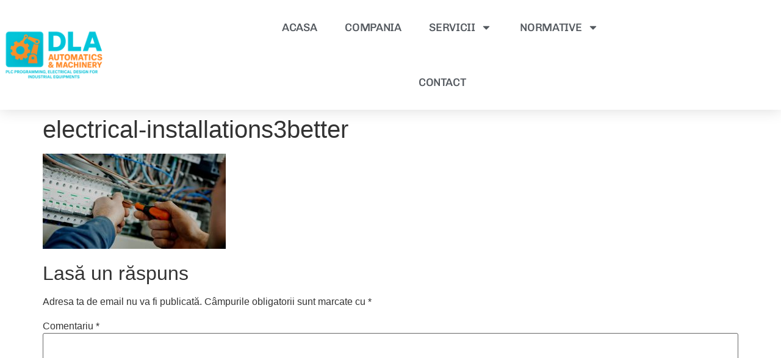

--- FILE ---
content_type: text/html; charset=UTF-8
request_url: https://automatizariaz.ro/acasa/electrical-installations3better/
body_size: 14876
content:
<!doctype html>
<html lang="ro-RO">
<head>
	<meta charset="UTF-8">
	<meta name="viewport" content="width=device-width, initial-scale=1">
	<link rel="profile" href="https://gmpg.org/xfn/11">
	<meta name='robots' content='index, follow, max-image-preview:large, max-snippet:-1, max-video-preview:-1' />
	<style>img:is([sizes="auto" i], [sizes^="auto," i]) { contain-intrinsic-size: 3000px 1500px }</style>
	<!-- Google tag (gtag.js) Consent Mode dataLayer added by Site Kit -->
<script id="google_gtagjs-js-consent-mode-data-layer">
window.dataLayer = window.dataLayer || [];function gtag(){dataLayer.push(arguments);}
gtag('consent', 'default', {"ad_personalization":"denied","ad_storage":"denied","ad_user_data":"denied","analytics_storage":"denied","functionality_storage":"denied","security_storage":"denied","personalization_storage":"denied","region":["AT","BE","BG","CH","CY","CZ","DE","DK","EE","ES","FI","FR","GB","GR","HR","HU","IE","IS","IT","LI","LT","LU","LV","MT","NL","NO","PL","PT","RO","SE","SI","SK"],"wait_for_update":500});
window._googlesitekitConsentCategoryMap = {"statistics":["analytics_storage"],"marketing":["ad_storage","ad_user_data","ad_personalization"],"functional":["functionality_storage","security_storage"],"preferences":["personalization_storage"]};
window._googlesitekitConsents = {"ad_personalization":"denied","ad_storage":"denied","ad_user_data":"denied","analytics_storage":"denied","functionality_storage":"denied","security_storage":"denied","personalization_storage":"denied","region":["AT","BE","BG","CH","CY","CZ","DE","DK","EE","ES","FI","FR","GB","GR","HR","HU","IE","IS","IT","LI","LT","LU","LV","MT","NL","NO","PL","PT","RO","SE","SI","SK"],"wait_for_update":500};
</script>
<!-- End Google tag (gtag.js) Consent Mode dataLayer added by Site Kit -->

	<!-- This site is optimized with the Yoast SEO plugin v25.0 - https://yoast.com/wordpress/plugins/seo/ -->
	<title>electrical-installations3better - Automatizari industriale</title>
	<link rel="canonical" href="https://automatizariaz.ro/acasa/electrical-installations3better/" />
	<meta property="og:locale" content="ro_RO" />
	<meta property="og:type" content="article" />
	<meta property="og:title" content="electrical-installations3better - Automatizari industriale" />
	<meta property="og:url" content="https://automatizariaz.ro/acasa/electrical-installations3better/" />
	<meta property="og:site_name" content="Automatizari industriale" />
	<meta property="article:publisher" content="https://www.facebook.com/Automatizari.Instalatii.Electrice.Baia.Mare" />
	<meta property="og:image" content="https://automatizariaz.ro/acasa/electrical-installations3better" />
	<meta property="og:image:width" content="1920" />
	<meta property="og:image:height" content="999" />
	<meta property="og:image:type" content="image/jpeg" />
	<meta name="twitter:card" content="summary_large_image" />
	<script type="application/ld+json" class="yoast-schema-graph">{"@context":"https://schema.org","@graph":[{"@type":"WebPage","@id":"https://automatizariaz.ro/acasa/electrical-installations3better/","url":"https://automatizariaz.ro/acasa/electrical-installations3better/","name":"electrical-installations3better - Automatizari industriale","isPartOf":{"@id":"https://automatizariaz.ro/#website"},"primaryImageOfPage":{"@id":"https://automatizariaz.ro/acasa/electrical-installations3better/#primaryimage"},"image":{"@id":"https://automatizariaz.ro/acasa/electrical-installations3better/#primaryimage"},"thumbnailUrl":"https://automatizariaz.ro/wp-content/uploads/2023/06/electrical-installations3better.jpg","datePublished":"2023-06-16T11:42:23+00:00","breadcrumb":{"@id":"https://automatizariaz.ro/acasa/electrical-installations3better/#breadcrumb"},"inLanguage":"ro-RO","potentialAction":[{"@type":"ReadAction","target":["https://automatizariaz.ro/acasa/electrical-installations3better/"]}]},{"@type":"ImageObject","inLanguage":"ro-RO","@id":"https://automatizariaz.ro/acasa/electrical-installations3better/#primaryimage","url":"https://automatizariaz.ro/wp-content/uploads/2023/06/electrical-installations3better.jpg","contentUrl":"https://automatizariaz.ro/wp-content/uploads/2023/06/electrical-installations3better.jpg","width":1920,"height":999},{"@type":"BreadcrumbList","@id":"https://automatizariaz.ro/acasa/electrical-installations3better/#breadcrumb","itemListElement":[{"@type":"ListItem","position":1,"name":"Prima pagină","item":"https://automatizariaz.ro/"},{"@type":"ListItem","position":2,"name":"Acasa","item":"https://automatizariaz.ro/"},{"@type":"ListItem","position":3,"name":"electrical-installations3better"}]},{"@type":"WebSite","@id":"https://automatizariaz.ro/#website","url":"https://automatizariaz.ro/","name":"Automatizari industriale","description":"Instalatii electrice  automatizari industriale , programare PLC , SCADA","publisher":{"@id":"https://automatizariaz.ro/#organization"},"potentialAction":[{"@type":"SearchAction","target":{"@type":"EntryPoint","urlTemplate":"https://automatizariaz.ro/?s={search_term_string}"},"query-input":{"@type":"PropertyValueSpecification","valueRequired":true,"valueName":"search_term_string"}}],"inLanguage":"ro-RO"},{"@type":"Organization","@id":"https://automatizariaz.ro/#organization","name":"Automatizari industriale","url":"https://automatizariaz.ro/","logo":{"@type":"ImageObject","inLanguage":"ro-RO","@id":"https://automatizariaz.ro/#/schema/logo/image/","url":"https://automatizariaz.ro/wp-content/uploads/2023/04/LOGO_ANTET_DLA.png","contentUrl":"https://automatizariaz.ro/wp-content/uploads/2023/04/LOGO_ANTET_DLA.png","width":1536,"height":1024,"caption":"Automatizari industriale"},"image":{"@id":"https://automatizariaz.ro/#/schema/logo/image/"},"sameAs":["https://www.facebook.com/Automatizari.Instalatii.Electrice.Baia.Mare"]}]}</script>
	<!-- / Yoast SEO plugin. -->


<link rel='dns-prefetch' href='//www.googletagmanager.com' />
<link rel="alternate" type="application/rss+xml" title="Automatizari industriale &raquo; Flux" href="https://automatizariaz.ro/feed/" />
<link rel="alternate" type="application/rss+xml" title="Automatizari industriale &raquo; Flux comentarii" href="https://automatizariaz.ro/comments/feed/" />
<link rel="alternate" type="application/rss+xml" title="Flux comentarii Automatizari industriale &raquo; electrical-installations3better" href="https://automatizariaz.ro/acasa/electrical-installations3better/feed/" />
<script>
window._wpemojiSettings = {"baseUrl":"https:\/\/s.w.org\/images\/core\/emoji\/15.1.0\/72x72\/","ext":".png","svgUrl":"https:\/\/s.w.org\/images\/core\/emoji\/15.1.0\/svg\/","svgExt":".svg","source":{"concatemoji":"https:\/\/automatizariaz.ro\/wp-includes\/js\/wp-emoji-release.min.js?ver=6.8.1"}};
/*! This file is auto-generated */
!function(i,n){var o,s,e;function c(e){try{var t={supportTests:e,timestamp:(new Date).valueOf()};sessionStorage.setItem(o,JSON.stringify(t))}catch(e){}}function p(e,t,n){e.clearRect(0,0,e.canvas.width,e.canvas.height),e.fillText(t,0,0);var t=new Uint32Array(e.getImageData(0,0,e.canvas.width,e.canvas.height).data),r=(e.clearRect(0,0,e.canvas.width,e.canvas.height),e.fillText(n,0,0),new Uint32Array(e.getImageData(0,0,e.canvas.width,e.canvas.height).data));return t.every(function(e,t){return e===r[t]})}function u(e,t,n){switch(t){case"flag":return n(e,"\ud83c\udff3\ufe0f\u200d\u26a7\ufe0f","\ud83c\udff3\ufe0f\u200b\u26a7\ufe0f")?!1:!n(e,"\ud83c\uddfa\ud83c\uddf3","\ud83c\uddfa\u200b\ud83c\uddf3")&&!n(e,"\ud83c\udff4\udb40\udc67\udb40\udc62\udb40\udc65\udb40\udc6e\udb40\udc67\udb40\udc7f","\ud83c\udff4\u200b\udb40\udc67\u200b\udb40\udc62\u200b\udb40\udc65\u200b\udb40\udc6e\u200b\udb40\udc67\u200b\udb40\udc7f");case"emoji":return!n(e,"\ud83d\udc26\u200d\ud83d\udd25","\ud83d\udc26\u200b\ud83d\udd25")}return!1}function f(e,t,n){var r="undefined"!=typeof WorkerGlobalScope&&self instanceof WorkerGlobalScope?new OffscreenCanvas(300,150):i.createElement("canvas"),a=r.getContext("2d",{willReadFrequently:!0}),o=(a.textBaseline="top",a.font="600 32px Arial",{});return e.forEach(function(e){o[e]=t(a,e,n)}),o}function t(e){var t=i.createElement("script");t.src=e,t.defer=!0,i.head.appendChild(t)}"undefined"!=typeof Promise&&(o="wpEmojiSettingsSupports",s=["flag","emoji"],n.supports={everything:!0,everythingExceptFlag:!0},e=new Promise(function(e){i.addEventListener("DOMContentLoaded",e,{once:!0})}),new Promise(function(t){var n=function(){try{var e=JSON.parse(sessionStorage.getItem(o));if("object"==typeof e&&"number"==typeof e.timestamp&&(new Date).valueOf()<e.timestamp+604800&&"object"==typeof e.supportTests)return e.supportTests}catch(e){}return null}();if(!n){if("undefined"!=typeof Worker&&"undefined"!=typeof OffscreenCanvas&&"undefined"!=typeof URL&&URL.createObjectURL&&"undefined"!=typeof Blob)try{var e="postMessage("+f.toString()+"("+[JSON.stringify(s),u.toString(),p.toString()].join(",")+"));",r=new Blob([e],{type:"text/javascript"}),a=new Worker(URL.createObjectURL(r),{name:"wpTestEmojiSupports"});return void(a.onmessage=function(e){c(n=e.data),a.terminate(),t(n)})}catch(e){}c(n=f(s,u,p))}t(n)}).then(function(e){for(var t in e)n.supports[t]=e[t],n.supports.everything=n.supports.everything&&n.supports[t],"flag"!==t&&(n.supports.everythingExceptFlag=n.supports.everythingExceptFlag&&n.supports[t]);n.supports.everythingExceptFlag=n.supports.everythingExceptFlag&&!n.supports.flag,n.DOMReady=!1,n.readyCallback=function(){n.DOMReady=!0}}).then(function(){return e}).then(function(){var e;n.supports.everything||(n.readyCallback(),(e=n.source||{}).concatemoji?t(e.concatemoji):e.wpemoji&&e.twemoji&&(t(e.twemoji),t(e.wpemoji)))}))}((window,document),window._wpemojiSettings);
</script>
<style id='wp-emoji-styles-inline-css'>

	img.wp-smiley, img.emoji {
		display: inline !important;
		border: none !important;
		box-shadow: none !important;
		height: 1em !important;
		width: 1em !important;
		margin: 0 0.07em !important;
		vertical-align: -0.1em !important;
		background: none !important;
		padding: 0 !important;
	}
</style>
<link rel='stylesheet' id='wp-block-library-css' href='https://automatizariaz.ro/wp-includes/css/dist/block-library/style.min.css?ver=6.8.1' media='all' />
<style id='global-styles-inline-css'>
:root{--wp--preset--aspect-ratio--square: 1;--wp--preset--aspect-ratio--4-3: 4/3;--wp--preset--aspect-ratio--3-4: 3/4;--wp--preset--aspect-ratio--3-2: 3/2;--wp--preset--aspect-ratio--2-3: 2/3;--wp--preset--aspect-ratio--16-9: 16/9;--wp--preset--aspect-ratio--9-16: 9/16;--wp--preset--color--black: #000000;--wp--preset--color--cyan-bluish-gray: #abb8c3;--wp--preset--color--white: #ffffff;--wp--preset--color--pale-pink: #f78da7;--wp--preset--color--vivid-red: #cf2e2e;--wp--preset--color--luminous-vivid-orange: #ff6900;--wp--preset--color--luminous-vivid-amber: #fcb900;--wp--preset--color--light-green-cyan: #7bdcb5;--wp--preset--color--vivid-green-cyan: #00d084;--wp--preset--color--pale-cyan-blue: #8ed1fc;--wp--preset--color--vivid-cyan-blue: #0693e3;--wp--preset--color--vivid-purple: #9b51e0;--wp--preset--gradient--vivid-cyan-blue-to-vivid-purple: linear-gradient(135deg,rgba(6,147,227,1) 0%,rgb(155,81,224) 100%);--wp--preset--gradient--light-green-cyan-to-vivid-green-cyan: linear-gradient(135deg,rgb(122,220,180) 0%,rgb(0,208,130) 100%);--wp--preset--gradient--luminous-vivid-amber-to-luminous-vivid-orange: linear-gradient(135deg,rgba(252,185,0,1) 0%,rgba(255,105,0,1) 100%);--wp--preset--gradient--luminous-vivid-orange-to-vivid-red: linear-gradient(135deg,rgba(255,105,0,1) 0%,rgb(207,46,46) 100%);--wp--preset--gradient--very-light-gray-to-cyan-bluish-gray: linear-gradient(135deg,rgb(238,238,238) 0%,rgb(169,184,195) 100%);--wp--preset--gradient--cool-to-warm-spectrum: linear-gradient(135deg,rgb(74,234,220) 0%,rgb(151,120,209) 20%,rgb(207,42,186) 40%,rgb(238,44,130) 60%,rgb(251,105,98) 80%,rgb(254,248,76) 100%);--wp--preset--gradient--blush-light-purple: linear-gradient(135deg,rgb(255,206,236) 0%,rgb(152,150,240) 100%);--wp--preset--gradient--blush-bordeaux: linear-gradient(135deg,rgb(254,205,165) 0%,rgb(254,45,45) 50%,rgb(107,0,62) 100%);--wp--preset--gradient--luminous-dusk: linear-gradient(135deg,rgb(255,203,112) 0%,rgb(199,81,192) 50%,rgb(65,88,208) 100%);--wp--preset--gradient--pale-ocean: linear-gradient(135deg,rgb(255,245,203) 0%,rgb(182,227,212) 50%,rgb(51,167,181) 100%);--wp--preset--gradient--electric-grass: linear-gradient(135deg,rgb(202,248,128) 0%,rgb(113,206,126) 100%);--wp--preset--gradient--midnight: linear-gradient(135deg,rgb(2,3,129) 0%,rgb(40,116,252) 100%);--wp--preset--font-size--small: 13px;--wp--preset--font-size--medium: 20px;--wp--preset--font-size--large: 36px;--wp--preset--font-size--x-large: 42px;--wp--preset--spacing--20: 0.44rem;--wp--preset--spacing--30: 0.67rem;--wp--preset--spacing--40: 1rem;--wp--preset--spacing--50: 1.5rem;--wp--preset--spacing--60: 2.25rem;--wp--preset--spacing--70: 3.38rem;--wp--preset--spacing--80: 5.06rem;--wp--preset--shadow--natural: 6px 6px 9px rgba(0, 0, 0, 0.2);--wp--preset--shadow--deep: 12px 12px 50px rgba(0, 0, 0, 0.4);--wp--preset--shadow--sharp: 6px 6px 0px rgba(0, 0, 0, 0.2);--wp--preset--shadow--outlined: 6px 6px 0px -3px rgba(255, 255, 255, 1), 6px 6px rgba(0, 0, 0, 1);--wp--preset--shadow--crisp: 6px 6px 0px rgba(0, 0, 0, 1);}:root { --wp--style--global--content-size: 800px;--wp--style--global--wide-size: 1200px; }:where(body) { margin: 0; }.wp-site-blocks > .alignleft { float: left; margin-right: 2em; }.wp-site-blocks > .alignright { float: right; margin-left: 2em; }.wp-site-blocks > .aligncenter { justify-content: center; margin-left: auto; margin-right: auto; }:where(.wp-site-blocks) > * { margin-block-start: 24px; margin-block-end: 0; }:where(.wp-site-blocks) > :first-child { margin-block-start: 0; }:where(.wp-site-blocks) > :last-child { margin-block-end: 0; }:root { --wp--style--block-gap: 24px; }:root :where(.is-layout-flow) > :first-child{margin-block-start: 0;}:root :where(.is-layout-flow) > :last-child{margin-block-end: 0;}:root :where(.is-layout-flow) > *{margin-block-start: 24px;margin-block-end: 0;}:root :where(.is-layout-constrained) > :first-child{margin-block-start: 0;}:root :where(.is-layout-constrained) > :last-child{margin-block-end: 0;}:root :where(.is-layout-constrained) > *{margin-block-start: 24px;margin-block-end: 0;}:root :where(.is-layout-flex){gap: 24px;}:root :where(.is-layout-grid){gap: 24px;}.is-layout-flow > .alignleft{float: left;margin-inline-start: 0;margin-inline-end: 2em;}.is-layout-flow > .alignright{float: right;margin-inline-start: 2em;margin-inline-end: 0;}.is-layout-flow > .aligncenter{margin-left: auto !important;margin-right: auto !important;}.is-layout-constrained > .alignleft{float: left;margin-inline-start: 0;margin-inline-end: 2em;}.is-layout-constrained > .alignright{float: right;margin-inline-start: 2em;margin-inline-end: 0;}.is-layout-constrained > .aligncenter{margin-left: auto !important;margin-right: auto !important;}.is-layout-constrained > :where(:not(.alignleft):not(.alignright):not(.alignfull)){max-width: var(--wp--style--global--content-size);margin-left: auto !important;margin-right: auto !important;}.is-layout-constrained > .alignwide{max-width: var(--wp--style--global--wide-size);}body .is-layout-flex{display: flex;}.is-layout-flex{flex-wrap: wrap;align-items: center;}.is-layout-flex > :is(*, div){margin: 0;}body .is-layout-grid{display: grid;}.is-layout-grid > :is(*, div){margin: 0;}body{padding-top: 0px;padding-right: 0px;padding-bottom: 0px;padding-left: 0px;}a:where(:not(.wp-element-button)){text-decoration: underline;}:root :where(.wp-element-button, .wp-block-button__link){background-color: #32373c;border-width: 0;color: #fff;font-family: inherit;font-size: inherit;line-height: inherit;padding: calc(0.667em + 2px) calc(1.333em + 2px);text-decoration: none;}.has-black-color{color: var(--wp--preset--color--black) !important;}.has-cyan-bluish-gray-color{color: var(--wp--preset--color--cyan-bluish-gray) !important;}.has-white-color{color: var(--wp--preset--color--white) !important;}.has-pale-pink-color{color: var(--wp--preset--color--pale-pink) !important;}.has-vivid-red-color{color: var(--wp--preset--color--vivid-red) !important;}.has-luminous-vivid-orange-color{color: var(--wp--preset--color--luminous-vivid-orange) !important;}.has-luminous-vivid-amber-color{color: var(--wp--preset--color--luminous-vivid-amber) !important;}.has-light-green-cyan-color{color: var(--wp--preset--color--light-green-cyan) !important;}.has-vivid-green-cyan-color{color: var(--wp--preset--color--vivid-green-cyan) !important;}.has-pale-cyan-blue-color{color: var(--wp--preset--color--pale-cyan-blue) !important;}.has-vivid-cyan-blue-color{color: var(--wp--preset--color--vivid-cyan-blue) !important;}.has-vivid-purple-color{color: var(--wp--preset--color--vivid-purple) !important;}.has-black-background-color{background-color: var(--wp--preset--color--black) !important;}.has-cyan-bluish-gray-background-color{background-color: var(--wp--preset--color--cyan-bluish-gray) !important;}.has-white-background-color{background-color: var(--wp--preset--color--white) !important;}.has-pale-pink-background-color{background-color: var(--wp--preset--color--pale-pink) !important;}.has-vivid-red-background-color{background-color: var(--wp--preset--color--vivid-red) !important;}.has-luminous-vivid-orange-background-color{background-color: var(--wp--preset--color--luminous-vivid-orange) !important;}.has-luminous-vivid-amber-background-color{background-color: var(--wp--preset--color--luminous-vivid-amber) !important;}.has-light-green-cyan-background-color{background-color: var(--wp--preset--color--light-green-cyan) !important;}.has-vivid-green-cyan-background-color{background-color: var(--wp--preset--color--vivid-green-cyan) !important;}.has-pale-cyan-blue-background-color{background-color: var(--wp--preset--color--pale-cyan-blue) !important;}.has-vivid-cyan-blue-background-color{background-color: var(--wp--preset--color--vivid-cyan-blue) !important;}.has-vivid-purple-background-color{background-color: var(--wp--preset--color--vivid-purple) !important;}.has-black-border-color{border-color: var(--wp--preset--color--black) !important;}.has-cyan-bluish-gray-border-color{border-color: var(--wp--preset--color--cyan-bluish-gray) !important;}.has-white-border-color{border-color: var(--wp--preset--color--white) !important;}.has-pale-pink-border-color{border-color: var(--wp--preset--color--pale-pink) !important;}.has-vivid-red-border-color{border-color: var(--wp--preset--color--vivid-red) !important;}.has-luminous-vivid-orange-border-color{border-color: var(--wp--preset--color--luminous-vivid-orange) !important;}.has-luminous-vivid-amber-border-color{border-color: var(--wp--preset--color--luminous-vivid-amber) !important;}.has-light-green-cyan-border-color{border-color: var(--wp--preset--color--light-green-cyan) !important;}.has-vivid-green-cyan-border-color{border-color: var(--wp--preset--color--vivid-green-cyan) !important;}.has-pale-cyan-blue-border-color{border-color: var(--wp--preset--color--pale-cyan-blue) !important;}.has-vivid-cyan-blue-border-color{border-color: var(--wp--preset--color--vivid-cyan-blue) !important;}.has-vivid-purple-border-color{border-color: var(--wp--preset--color--vivid-purple) !important;}.has-vivid-cyan-blue-to-vivid-purple-gradient-background{background: var(--wp--preset--gradient--vivid-cyan-blue-to-vivid-purple) !important;}.has-light-green-cyan-to-vivid-green-cyan-gradient-background{background: var(--wp--preset--gradient--light-green-cyan-to-vivid-green-cyan) !important;}.has-luminous-vivid-amber-to-luminous-vivid-orange-gradient-background{background: var(--wp--preset--gradient--luminous-vivid-amber-to-luminous-vivid-orange) !important;}.has-luminous-vivid-orange-to-vivid-red-gradient-background{background: var(--wp--preset--gradient--luminous-vivid-orange-to-vivid-red) !important;}.has-very-light-gray-to-cyan-bluish-gray-gradient-background{background: var(--wp--preset--gradient--very-light-gray-to-cyan-bluish-gray) !important;}.has-cool-to-warm-spectrum-gradient-background{background: var(--wp--preset--gradient--cool-to-warm-spectrum) !important;}.has-blush-light-purple-gradient-background{background: var(--wp--preset--gradient--blush-light-purple) !important;}.has-blush-bordeaux-gradient-background{background: var(--wp--preset--gradient--blush-bordeaux) !important;}.has-luminous-dusk-gradient-background{background: var(--wp--preset--gradient--luminous-dusk) !important;}.has-pale-ocean-gradient-background{background: var(--wp--preset--gradient--pale-ocean) !important;}.has-electric-grass-gradient-background{background: var(--wp--preset--gradient--electric-grass) !important;}.has-midnight-gradient-background{background: var(--wp--preset--gradient--midnight) !important;}.has-small-font-size{font-size: var(--wp--preset--font-size--small) !important;}.has-medium-font-size{font-size: var(--wp--preset--font-size--medium) !important;}.has-large-font-size{font-size: var(--wp--preset--font-size--large) !important;}.has-x-large-font-size{font-size: var(--wp--preset--font-size--x-large) !important;}
:root :where(.wp-block-pullquote){font-size: 1.5em;line-height: 1.6;}
</style>
<link rel='stylesheet' id='hello-elementor-css' href='https://automatizariaz.ro/wp-content/themes/hello-elementor/style.min.css?ver=3.3.0' media='all' />
<link rel='stylesheet' id='hello-elementor-theme-style-css' href='https://automatizariaz.ro/wp-content/themes/hello-elementor/theme.min.css?ver=3.3.0' media='all' />
<link rel='stylesheet' id='hello-elementor-header-footer-css' href='https://automatizariaz.ro/wp-content/themes/hello-elementor/header-footer.min.css?ver=3.3.0' media='all' />
<link rel='stylesheet' id='elementor-frontend-css' href='https://automatizariaz.ro/wp-content/plugins/elementor/assets/css/frontend.min.css?ver=3.28.4' media='all' />
<link rel='stylesheet' id='elementor-post-10-css' href='https://automatizariaz.ro/wp-content/uploads/elementor/css/post-10.css?ver=1768220686' media='all' />
<link rel='stylesheet' id='widget-image-css' href='https://automatizariaz.ro/wp-content/plugins/elementor/assets/css/widget-image.min.css?ver=3.28.4' media='all' />
<link rel='stylesheet' id='widget-nav-menu-css' href='https://automatizariaz.ro/wp-content/plugins/elementor-pro/assets/css/widget-nav-menu.min.css?ver=3.28.4' media='all' />
<link rel='stylesheet' id='e-sticky-css' href='https://automatizariaz.ro/wp-content/plugins/elementor-pro/assets/css/modules/sticky.min.css?ver=3.28.4' media='all' />
<link rel='stylesheet' id='widget-heading-css' href='https://automatizariaz.ro/wp-content/plugins/elementor/assets/css/widget-heading.min.css?ver=3.28.4' media='all' />
<link rel='stylesheet' id='widget-image-box-css' href='https://automatizariaz.ro/wp-content/plugins/elementor/assets/css/widget-image-box.min.css?ver=3.28.4' media='all' />
<link rel='stylesheet' id='e-animation-float-css' href='https://automatizariaz.ro/wp-content/plugins/elementor/assets/lib/animations/styles/e-animation-float.min.css?ver=3.28.4' media='all' />
<link rel='stylesheet' id='widget-social-icons-css' href='https://automatizariaz.ro/wp-content/plugins/elementor/assets/css/widget-social-icons.min.css?ver=3.28.4' media='all' />
<link rel='stylesheet' id='e-apple-webkit-css' href='https://automatizariaz.ro/wp-content/plugins/elementor/assets/css/conditionals/apple-webkit.min.css?ver=3.28.4' media='all' />
<link rel='stylesheet' id='widget-icon-list-css' href='https://automatizariaz.ro/wp-content/plugins/elementor/assets/css/widget-icon-list.min.css?ver=3.28.4' media='all' />
<link rel='stylesheet' id='widget-divider-css' href='https://automatizariaz.ro/wp-content/plugins/elementor/assets/css/widget-divider.min.css?ver=3.28.4' media='all' />
<link rel='stylesheet' id='widget-form-css' href='https://automatizariaz.ro/wp-content/plugins/elementor-pro/assets/css/widget-form.min.css?ver=3.28.4' media='all' />
<link rel='stylesheet' id='e-animation-slideInDown-css' href='https://automatizariaz.ro/wp-content/plugins/elementor/assets/lib/animations/styles/slideInDown.min.css?ver=3.28.4' media='all' />
<link rel='stylesheet' id='e-popup-css' href='https://automatizariaz.ro/wp-content/plugins/elementor-pro/assets/css/conditionals/popup.min.css?ver=3.28.4' media='all' />
<link rel='stylesheet' id='font-awesome-5-all-css' href='https://automatizariaz.ro/wp-content/plugins/elementor/assets/lib/font-awesome/css/all.min.css?ver=3.28.4' media='all' />
<link rel='stylesheet' id='font-awesome-4-shim-css' href='https://automatizariaz.ro/wp-content/plugins/elementor/assets/lib/font-awesome/css/v4-shims.min.css?ver=3.28.4' media='all' />
<link rel='stylesheet' id='elementor-post-254-css' href='https://automatizariaz.ro/wp-content/uploads/elementor/css/post-254.css?ver=1768220686' media='all' />
<link rel='stylesheet' id='elementor-post-25-css' href='https://automatizariaz.ro/wp-content/uploads/elementor/css/post-25.css?ver=1768220687' media='all' />
<link rel='stylesheet' id='elementor-post-12-css' href='https://automatizariaz.ro/wp-content/uploads/elementor/css/post-12.css?ver=1768220687' media='all' />
<link rel='stylesheet' id='hello-elementor-child-style-css' href='https://automatizariaz.ro/wp-content/themes/hello-theme-child-master/style.css?ver=2.0.0' media='all' />
<link rel='stylesheet' id='elementor-gf-local-chivo-css' href='https://automatizariaz.ro/wp-content/uploads/elementor/google-fonts/css/chivo.css?ver=1745915571' media='all' />
<link rel='stylesheet' id='elementor-gf-local-archivo-css' href='https://automatizariaz.ro/wp-content/uploads/elementor/google-fonts/css/archivo.css?ver=1745915582' media='all' />
<script src="https://automatizariaz.ro/wp-includes/js/jquery/jquery.min.js?ver=3.7.1" id="jquery-core-js"></script>
<script src="https://automatizariaz.ro/wp-includes/js/jquery/jquery-migrate.min.js?ver=3.4.1" id="jquery-migrate-js"></script>
<script src="https://automatizariaz.ro/wp-content/plugins/elementor/assets/lib/font-awesome/js/v4-shims.min.js?ver=3.28.4" id="font-awesome-4-shim-js"></script>

<!-- Google tag (gtag.js) snippet added by Site Kit -->

<!-- Google Ads snippet added by Site Kit -->

<!-- Google Analytics snippet added by Site Kit -->
<script src="https://www.googletagmanager.com/gtag/js?id=GT-MQBVJPFM" id="google_gtagjs-js" async></script>
<script id="google_gtagjs-js-after">
window.dataLayer = window.dataLayer || [];function gtag(){dataLayer.push(arguments);}
gtag("set","linker",{"domains":["automatizariaz.ro"]});
gtag("js", new Date());
gtag("set", "developer_id.dZTNiMT", true);
gtag("config", "GT-MQBVJPFM");
gtag("config", "AW-664504850");
 window._googlesitekit = window._googlesitekit || {}; window._googlesitekit.throttledEvents = []; window._googlesitekit.gtagEvent = (name, data) => { var key = JSON.stringify( { name, data } ); if ( !! window._googlesitekit.throttledEvents[ key ] ) { return; } window._googlesitekit.throttledEvents[ key ] = true; setTimeout( () => { delete window._googlesitekit.throttledEvents[ key ]; }, 5 ); gtag( "event", name, { ...data, event_source: "site-kit" } ); }
</script>

<!-- End Google tag (gtag.js) snippet added by Site Kit -->
<link rel="https://api.w.org/" href="https://automatizariaz.ro/wp-json/" /><link rel="alternate" title="JSON" type="application/json" href="https://automatizariaz.ro/wp-json/wp/v2/media/120" /><link rel="EditURI" type="application/rsd+xml" title="RSD" href="https://automatizariaz.ro/xmlrpc.php?rsd" />
<meta name="generator" content="WordPress 6.8.1" />
<link rel='shortlink' href='https://automatizariaz.ro/?p=120' />
<link rel="alternate" title="oEmbed (JSON)" type="application/json+oembed" href="https://automatizariaz.ro/wp-json/oembed/1.0/embed?url=https%3A%2F%2Fautomatizariaz.ro%2Facasa%2Felectrical-installations3better%2F" />
<link rel="alternate" title="oEmbed (XML)" type="text/xml+oembed" href="https://automatizariaz.ro/wp-json/oembed/1.0/embed?url=https%3A%2F%2Fautomatizariaz.ro%2Facasa%2Felectrical-installations3better%2F&#038;format=xml" />

		<!-- GA Google Analytics @ https://m0n.co/ga -->
		<script async src="https://www.googletagmanager.com/gtag/js?id=367706949"></script>
		<script>
			window.dataLayer = window.dataLayer || [];
			function gtag(){dataLayer.push(arguments);}
			gtag('js', new Date());
			gtag('config', '367706949');
		</script>

	<meta name="generator" content="Site Kit by Google 1.152.1" /><meta name="generator" content="Elementor 3.28.4; features: e_font_icon_svg, additional_custom_breakpoints, e_local_google_fonts; settings: css_print_method-external, google_font-enabled, font_display-swap">
			<style>
				.e-con.e-parent:nth-of-type(n+4):not(.e-lazyloaded):not(.e-no-lazyload),
				.e-con.e-parent:nth-of-type(n+4):not(.e-lazyloaded):not(.e-no-lazyload) * {
					background-image: none !important;
				}
				@media screen and (max-height: 1024px) {
					.e-con.e-parent:nth-of-type(n+3):not(.e-lazyloaded):not(.e-no-lazyload),
					.e-con.e-parent:nth-of-type(n+3):not(.e-lazyloaded):not(.e-no-lazyload) * {
						background-image: none !important;
					}
				}
				@media screen and (max-height: 640px) {
					.e-con.e-parent:nth-of-type(n+2):not(.e-lazyloaded):not(.e-no-lazyload),
					.e-con.e-parent:nth-of-type(n+2):not(.e-lazyloaded):not(.e-no-lazyload) * {
						background-image: none !important;
					}
				}
			</style>
			<link rel="icon" href="https://automatizariaz.ro/wp-content/uploads/2023/10/cropped-icon-32x32.jpg" sizes="32x32" />
<link rel="icon" href="https://automatizariaz.ro/wp-content/uploads/2023/10/cropped-icon-192x192.jpg" sizes="192x192" />
<link rel="apple-touch-icon" href="https://automatizariaz.ro/wp-content/uploads/2023/10/cropped-icon-180x180.jpg" />
<meta name="msapplication-TileImage" content="https://automatizariaz.ro/wp-content/uploads/2023/10/cropped-icon-270x270.jpg" />
</head>
<body class="attachment wp-singular attachment-template-default attachmentid-120 attachment-jpeg wp-custom-logo wp-embed-responsive wp-theme-hello-elementor wp-child-theme-hello-theme-child-master eio-default theme-default elementor-default elementor-kit-10">


<a class="skip-link screen-reader-text" href="#content">Sari la conținut</a>

		<div data-elementor-type="header" data-elementor-id="254" class="elementor elementor-254 elementor-location-header" data-elementor-post-type="elementor_library">
					<header class="elementor-section elementor-top-section elementor-element elementor-element-4964c90b elementor-section-content-middle elementor-section-boxed elementor-section-height-default elementor-section-height-default" data-id="4964c90b" data-element_type="section" data-settings="{&quot;background_background&quot;:&quot;classic&quot;,&quot;sticky&quot;:&quot;top&quot;,&quot;sticky_on&quot;:[&quot;desktop&quot;,&quot;tablet&quot;,&quot;mobile&quot;],&quot;sticky_offset&quot;:0,&quot;sticky_effects_offset&quot;:0,&quot;sticky_anchor_link_offset&quot;:0}">
						<div class="elementor-container elementor-column-gap-no">
					<div class="elementor-column elementor-col-33 elementor-top-column elementor-element elementor-element-6078519f" data-id="6078519f" data-element_type="column">
			<div class="elementor-widget-wrap elementor-element-populated">
						<div class="elementor-element elementor-element-17dd49af elementor-widget elementor-widget-theme-site-logo elementor-widget-image" data-id="17dd49af" data-element_type="widget" data-widget_type="theme-site-logo.default">
				<div class="elementor-widget-container">
											<a href="https://automatizariaz.ro">
			<img width="1536" height="1024" src="https://automatizariaz.ro/wp-content/uploads/2023/04/LOGO_ANTET_DLA.png" class="attachment-full size-full wp-image-753" alt="" srcset="https://automatizariaz.ro/wp-content/uploads/2023/04/LOGO_ANTET_DLA.png 1536w, https://automatizariaz.ro/wp-content/uploads/2023/04/LOGO_ANTET_DLA-300x200.png 300w, https://automatizariaz.ro/wp-content/uploads/2023/04/LOGO_ANTET_DLA-1024x683.png 1024w, https://automatizariaz.ro/wp-content/uploads/2023/04/LOGO_ANTET_DLA-768x512.png 768w" sizes="(max-width: 1536px) 100vw, 1536px" />				</a>
											</div>
				</div>
					</div>
		</div>
				<div class="elementor-column elementor-col-33 elementor-top-column elementor-element elementor-element-6e39440e" data-id="6e39440e" data-element_type="column">
			<div class="elementor-widget-wrap elementor-element-populated">
						<div class="elementor-element elementor-element-733dc23d elementor-nav-menu__align-center elementor-nav-menu--dropdown-mobile elementor-nav-menu--stretch elementor-nav-menu__text-align-center elementor-widget__width-initial elementor-nav-menu--toggle elementor-nav-menu--burger elementor-widget elementor-widget-nav-menu" data-id="733dc23d" data-element_type="widget" data-settings="{&quot;full_width&quot;:&quot;stretch&quot;,&quot;layout&quot;:&quot;horizontal&quot;,&quot;submenu_icon&quot;:{&quot;value&quot;:&quot;&lt;svg class=\&quot;e-font-icon-svg e-fas-caret-down\&quot; viewBox=\&quot;0 0 320 512\&quot; xmlns=\&quot;http:\/\/www.w3.org\/2000\/svg\&quot;&gt;&lt;path d=\&quot;M31.3 192h257.3c17.8 0 26.7 21.5 14.1 34.1L174.1 354.8c-7.8 7.8-20.5 7.8-28.3 0L17.2 226.1C4.6 213.5 13.5 192 31.3 192z\&quot;&gt;&lt;\/path&gt;&lt;\/svg&gt;&quot;,&quot;library&quot;:&quot;fa-solid&quot;},&quot;toggle&quot;:&quot;burger&quot;}" data-widget_type="nav-menu.default">
				<div class="elementor-widget-container">
								<nav aria-label="Meniu" class="elementor-nav-menu--main elementor-nav-menu__container elementor-nav-menu--layout-horizontal e--pointer-underline e--animation-grow">
				<ul id="menu-1-733dc23d" class="elementor-nav-menu"><li class="menu-item menu-item-type-post_type menu-item-object-page menu-item-home menu-item-101"><a href="https://automatizariaz.ro/" class="elementor-item">Acasa</a></li>
<li class="menu-item menu-item-type-post_type menu-item-object-page menu-item-98"><a href="https://automatizariaz.ro/despre/" class="elementor-item">Compania</a></li>
<li class="menu-item menu-item-type-post_type menu-item-object-page menu-item-has-children menu-item-100"><a href="https://automatizariaz.ro/servicii/" class="elementor-item">Servicii</a>
<ul class="sub-menu elementor-nav-menu--dropdown">
	<li class="menu-item menu-item-type-post_type menu-item-object-page menu-item-385"><a href="https://automatizariaz.ro/statie-pompare-cu-plc/" class="elementor-sub-item">Automatizări industriale</a></li>
	<li class="menu-item menu-item-type-post_type menu-item-object-page menu-item-395"><a href="https://automatizariaz.ro/instalatie-electrica-smart/" class="elementor-sub-item">Instalatii electrice si automatizare smart</a></li>
	<li class="menu-item menu-item-type-post_type menu-item-object-page menu-item-407"><a href="https://automatizariaz.ro/inastalatii-electrice/" class="elementor-sub-item">Instalații electrice</a></li>
	<li class="menu-item menu-item-type-post_type menu-item-object-page menu-item-272"><a href="https://automatizariaz.ro/roboti-industriali/" class="elementor-sub-item">Roboti industriali</a></li>
	<li class="menu-item menu-item-type-post_type menu-item-object-page menu-item-456"><a href="https://automatizariaz.ro/instalatii-termice-solare/" class="elementor-sub-item">Instalatii termice/solare</a></li>
	<li class="menu-item menu-item-type-post_type menu-item-object-page menu-item-455"><a href="https://automatizariaz.ro/control-microclimate/" class="elementor-sub-item">Control microclimate</a></li>
	<li class="menu-item menu-item-type-post_type menu-item-object-page menu-item-462"><a href="https://automatizariaz.ro/remote-management/" class="elementor-sub-item">Remote management</a></li>
	<li class="menu-item menu-item-type-post_type menu-item-object-page menu-item-472"><a href="https://automatizariaz.ro/statii-epurare-si-gestionarea-apelor/" class="elementor-sub-item">Automatizare stație epurare (water solutions)</a></li>
</ul>
</li>
<li class="menu-item menu-item-type-custom menu-item-object-custom menu-item-has-children menu-item-223"><a href="#" class="elementor-item elementor-item-anchor">Normative</a>
<ul class="sub-menu elementor-nav-menu--dropdown">
	<li class="menu-item menu-item-type-custom menu-item-object-custom menu-item-224"><a target="_blank" href="https://automatizariaz.ro/wp-content/uploads/2023/07/Normativ-instalatii-electrice.pdf" class="elementor-sub-item">Normativ instalații electrice</a></li>
	<li class="menu-item menu-item-type-custom menu-item-object-custom menu-item-226"><a target="_blank" href="https://automatizariaz.ro/wp-content/uploads/2023/07/NORMATIV-PRIVIND-SECURITATEA-LA-INCENDIU-A-CONSTRUCTIILOR.pdf" class="elementor-sub-item">Normativ privind securitatea la incendiu a construcţiilor &#8211; 1</a></li>
	<li class="menu-item menu-item-type-custom menu-item-object-custom menu-item-227"><a target="_blank" href="https://automatizariaz.ro/wp-content/uploads/2023/07/NORMATIV-PRIVIND-SECURITATEA-LA-INCENDIU-A-CONSTRUCTIILOR-II.pdf" class="elementor-sub-item">Normativ privind securitatea la incendiu a construcţiilor &#8211; 2</a></li>
	<li class="menu-item menu-item-type-custom menu-item-object-custom menu-item-228"><a target="_blank" href="https://automatizariaz.ro/wp-content/uploads/2023/07/NORMATIV-PRIVIND-SECURITATEA-LA-INCENDIU-A-CONSTRUCTIILOR-III.pdf" class="elementor-sub-item">Normativ privind securitatea la incendiu a construcţiilor &#8211; 3</a></li>
	<li class="menu-item menu-item-type-custom menu-item-object-custom menu-item-229"><a target="_blank" href="https://automatizariaz.ro/wp-content/uploads/2023/07/NORMATIV-pentru-proiectarea-executarea-si-exploatarea-instalaiilor-de-incalzire-centrala.pdf" class="elementor-sub-item">Normativ pentru proiectarea, executarea si exploatarea instala!Iilor de incalzire centrala</a></li>
	<li class="menu-item menu-item-type-custom menu-item-object-custom menu-item-225"><a target="_blank" href="https://automatizariaz.ro/wp-content/uploads/2023/07/NORMATIV-PENTRU-PROIECTAREA-SI-EXECUTIA-RETELELOR-DE-CABLURI-ELECTRICE.pdf" class="elementor-sub-item">Normativ pentru proiectarea şi execuţia reţelelor de cabluri electrice</a></li>
</ul>
</li>
<li class="menu-item menu-item-type-post_type menu-item-object-page menu-item-99"><a href="https://automatizariaz.ro/contact/" class="elementor-item">Contact</a></li>
</ul>			</nav>
					<div class="elementor-menu-toggle" role="button" tabindex="0" aria-label="Menu Toggle" aria-expanded="false">
			<svg aria-hidden="true" role="presentation" class="elementor-menu-toggle__icon--open e-font-icon-svg e-eicon-menu-bar" viewBox="0 0 1000 1000" xmlns="http://www.w3.org/2000/svg"><path d="M104 333H896C929 333 958 304 958 271S929 208 896 208H104C71 208 42 237 42 271S71 333 104 333ZM104 583H896C929 583 958 554 958 521S929 458 896 458H104C71 458 42 487 42 521S71 583 104 583ZM104 833H896C929 833 958 804 958 771S929 708 896 708H104C71 708 42 737 42 771S71 833 104 833Z"></path></svg><svg aria-hidden="true" role="presentation" class="elementor-menu-toggle__icon--close e-font-icon-svg e-eicon-close" viewBox="0 0 1000 1000" xmlns="http://www.w3.org/2000/svg"><path d="M742 167L500 408 258 167C246 154 233 150 217 150 196 150 179 158 167 167 154 179 150 196 150 212 150 229 154 242 171 254L408 500 167 742C138 771 138 800 167 829 196 858 225 858 254 829L496 587 738 829C750 842 767 846 783 846 800 846 817 842 829 829 842 817 846 804 846 783 846 767 842 750 829 737L588 500 833 258C863 229 863 200 833 171 804 137 775 137 742 167Z"></path></svg>		</div>
					<nav class="elementor-nav-menu--dropdown elementor-nav-menu__container" aria-hidden="true">
				<ul id="menu-2-733dc23d" class="elementor-nav-menu"><li class="menu-item menu-item-type-post_type menu-item-object-page menu-item-home menu-item-101"><a href="https://automatizariaz.ro/" class="elementor-item" tabindex="-1">Acasa</a></li>
<li class="menu-item menu-item-type-post_type menu-item-object-page menu-item-98"><a href="https://automatizariaz.ro/despre/" class="elementor-item" tabindex="-1">Compania</a></li>
<li class="menu-item menu-item-type-post_type menu-item-object-page menu-item-has-children menu-item-100"><a href="https://automatizariaz.ro/servicii/" class="elementor-item" tabindex="-1">Servicii</a>
<ul class="sub-menu elementor-nav-menu--dropdown">
	<li class="menu-item menu-item-type-post_type menu-item-object-page menu-item-385"><a href="https://automatizariaz.ro/statie-pompare-cu-plc/" class="elementor-sub-item" tabindex="-1">Automatizări industriale</a></li>
	<li class="menu-item menu-item-type-post_type menu-item-object-page menu-item-395"><a href="https://automatizariaz.ro/instalatie-electrica-smart/" class="elementor-sub-item" tabindex="-1">Instalatii electrice si automatizare smart</a></li>
	<li class="menu-item menu-item-type-post_type menu-item-object-page menu-item-407"><a href="https://automatizariaz.ro/inastalatii-electrice/" class="elementor-sub-item" tabindex="-1">Instalații electrice</a></li>
	<li class="menu-item menu-item-type-post_type menu-item-object-page menu-item-272"><a href="https://automatizariaz.ro/roboti-industriali/" class="elementor-sub-item" tabindex="-1">Roboti industriali</a></li>
	<li class="menu-item menu-item-type-post_type menu-item-object-page menu-item-456"><a href="https://automatizariaz.ro/instalatii-termice-solare/" class="elementor-sub-item" tabindex="-1">Instalatii termice/solare</a></li>
	<li class="menu-item menu-item-type-post_type menu-item-object-page menu-item-455"><a href="https://automatizariaz.ro/control-microclimate/" class="elementor-sub-item" tabindex="-1">Control microclimate</a></li>
	<li class="menu-item menu-item-type-post_type menu-item-object-page menu-item-462"><a href="https://automatizariaz.ro/remote-management/" class="elementor-sub-item" tabindex="-1">Remote management</a></li>
	<li class="menu-item menu-item-type-post_type menu-item-object-page menu-item-472"><a href="https://automatizariaz.ro/statii-epurare-si-gestionarea-apelor/" class="elementor-sub-item" tabindex="-1">Automatizare stație epurare (water solutions)</a></li>
</ul>
</li>
<li class="menu-item menu-item-type-custom menu-item-object-custom menu-item-has-children menu-item-223"><a href="#" class="elementor-item elementor-item-anchor" tabindex="-1">Normative</a>
<ul class="sub-menu elementor-nav-menu--dropdown">
	<li class="menu-item menu-item-type-custom menu-item-object-custom menu-item-224"><a target="_blank" href="https://automatizariaz.ro/wp-content/uploads/2023/07/Normativ-instalatii-electrice.pdf" class="elementor-sub-item" tabindex="-1">Normativ instalații electrice</a></li>
	<li class="menu-item menu-item-type-custom menu-item-object-custom menu-item-226"><a target="_blank" href="https://automatizariaz.ro/wp-content/uploads/2023/07/NORMATIV-PRIVIND-SECURITATEA-LA-INCENDIU-A-CONSTRUCTIILOR.pdf" class="elementor-sub-item" tabindex="-1">Normativ privind securitatea la incendiu a construcţiilor &#8211; 1</a></li>
	<li class="menu-item menu-item-type-custom menu-item-object-custom menu-item-227"><a target="_blank" href="https://automatizariaz.ro/wp-content/uploads/2023/07/NORMATIV-PRIVIND-SECURITATEA-LA-INCENDIU-A-CONSTRUCTIILOR-II.pdf" class="elementor-sub-item" tabindex="-1">Normativ privind securitatea la incendiu a construcţiilor &#8211; 2</a></li>
	<li class="menu-item menu-item-type-custom menu-item-object-custom menu-item-228"><a target="_blank" href="https://automatizariaz.ro/wp-content/uploads/2023/07/NORMATIV-PRIVIND-SECURITATEA-LA-INCENDIU-A-CONSTRUCTIILOR-III.pdf" class="elementor-sub-item" tabindex="-1">Normativ privind securitatea la incendiu a construcţiilor &#8211; 3</a></li>
	<li class="menu-item menu-item-type-custom menu-item-object-custom menu-item-229"><a target="_blank" href="https://automatizariaz.ro/wp-content/uploads/2023/07/NORMATIV-pentru-proiectarea-executarea-si-exploatarea-instalaiilor-de-incalzire-centrala.pdf" class="elementor-sub-item" tabindex="-1">Normativ pentru proiectarea, executarea si exploatarea instala!Iilor de incalzire centrala</a></li>
	<li class="menu-item menu-item-type-custom menu-item-object-custom menu-item-225"><a target="_blank" href="https://automatizariaz.ro/wp-content/uploads/2023/07/NORMATIV-PENTRU-PROIECTAREA-SI-EXECUTIA-RETELELOR-DE-CABLURI-ELECTRICE.pdf" class="elementor-sub-item" tabindex="-1">Normativ pentru proiectarea şi execuţia reţelelor de cabluri electrice</a></li>
</ul>
</li>
<li class="menu-item menu-item-type-post_type menu-item-object-page menu-item-99"><a href="https://automatizariaz.ro/contact/" class="elementor-item" tabindex="-1">Contact</a></li>
</ul>			</nav>
						</div>
				</div>
					</div>
		</div>
				<div class="elementor-column elementor-col-33 elementor-top-column elementor-element elementor-element-ba9fdfa" data-id="ba9fdfa" data-element_type="column">
			<div class="elementor-widget-wrap">
							</div>
		</div>
					</div>
		</header>
				</div>
		
<main id="content" class="site-main post-120 attachment type-attachment status-inherit hentry">

			<div class="page-header">
			<h1 class="entry-title">electrical-installations3better</h1>		</div>
	
	<div class="page-content">
		<p class="attachment"><a href='https://automatizariaz.ro/wp-content/uploads/2023/06/electrical-installations3better.jpg'><img decoding="async" width="300" height="156" src="https://automatizariaz.ro/wp-content/uploads/2023/06/electrical-installations3better-300x156.jpg" class="attachment-medium size-medium" alt="" srcset="https://automatizariaz.ro/wp-content/uploads/2023/06/electrical-installations3better-300x156.jpg 300w, https://automatizariaz.ro/wp-content/uploads/2023/06/electrical-installations3better-1024x533.jpg 1024w, https://automatizariaz.ro/wp-content/uploads/2023/06/electrical-installations3better-768x400.jpg 768w, https://automatizariaz.ro/wp-content/uploads/2023/06/electrical-installations3better-1536x799.jpg 1536w, https://automatizariaz.ro/wp-content/uploads/2023/06/electrical-installations3better.jpg 1920w" sizes="(max-width: 300px) 100vw, 300px" /></a></p>

		
			</div>

	<section id="comments" class="comments-area">

	
		<div id="respond" class="comment-respond">
		<h2 id="reply-title" class="comment-reply-title">Lasă un răspuns <small><a rel="nofollow" id="cancel-comment-reply-link" href="/acasa/electrical-installations3better/#respond" style="display:none;">Anulează răspunsul</a></small></h2><form action="https://automatizariaz.ro/wp-comments-post.php" method="post" id="commentform" class="comment-form" novalidate><p class="comment-notes"><span id="email-notes">Adresa ta de email nu va fi publicată.</span> <span class="required-field-message">Câmpurile obligatorii sunt marcate cu <span class="required">*</span></span></p><p class="comment-form-comment"><label for="comment">Comentariu <span class="required">*</span></label> <textarea id="comment" name="comment" cols="45" rows="8" maxlength="65525" required></textarea></p><p class="comment-form-author"><label for="author">Nume <span class="required">*</span></label> <input id="author" name="author" type="text" value="" size="30" maxlength="245" autocomplete="name" required /></p>
<p class="comment-form-email"><label for="email">Email <span class="required">*</span></label> <input id="email" name="email" type="email" value="" size="30" maxlength="100" aria-describedby="email-notes" autocomplete="email" required /></p>
<p class="comment-form-url"><label for="url">Site web</label> <input id="url" name="url" type="url" value="" size="30" maxlength="200" autocomplete="url" /></p>
<p class="comment-form-cookies-consent"><input id="wp-comment-cookies-consent" name="wp-comment-cookies-consent" type="checkbox" value="yes" /> <label for="wp-comment-cookies-consent">Salvează-mi numele, emailul și site-ul web în acest navigator pentru data viitoare când o să comentez.</label></p>
<p class="form-submit"><input name="submit" type="submit" id="submit" class="submit" value="Publică comentariul" /> <input type='hidden' name='comment_post_ID' value='120' id='comment_post_ID' />
<input type='hidden' name='comment_parent' id='comment_parent' value='0' />
</p></form>	</div><!-- #respond -->
	
</section>

</main>

			<footer data-elementor-type="footer" data-elementor-id="25" class="elementor elementor-25 elementor-location-footer" data-elementor-post-type="elementor_library">
					<section class="elementor-section elementor-top-section elementor-element elementor-element-1d2eaf8a elementor-section-boxed elementor-section-height-default elementor-section-height-default" data-id="1d2eaf8a" data-element_type="section">
						<div class="elementor-container elementor-column-gap-no">
					<div class="elementor-column elementor-col-33 elementor-top-column elementor-element elementor-element-7ecf7a1f" data-id="7ecf7a1f" data-element_type="column">
			<div class="elementor-widget-wrap elementor-element-populated">
						<div class="elementor-element elementor-element-5cb5dbe elementor-widget elementor-widget-heading" data-id="5cb5dbe" data-element_type="widget" data-widget_type="heading.default">
				<div class="elementor-widget-container">
					<h5 class="elementor-heading-title elementor-size-default"><a href="https://dla-automatics--machinery.webnode.ro/servicii/">DLA AUTOMATICS &amp; MACHINERY
</a></h5>				</div>
				</div>
				<div class="elementor-element elementor-element-8d8b666 elementor-widget elementor-widget-image-box" data-id="8d8b666" data-element_type="widget" data-widget_type="image-box.default">
				<div class="elementor-widget-container">
					<div class="elementor-image-box-wrapper"><div class="elementor-image-box-content"><p class="elementor-image-box-description">Dacă activezi în domeniul industrial din Baia Mare și cauți servicii complete de automatizare, Automatizări AZ este aici pentru a satisface nevoile tale.</p></div></div>				</div>
				</div>
				<div class="elementor-element elementor-element-7ef1bc9f elementor-shape-square e-grid-align-left elementor-grid-0 elementor-widget elementor-widget-social-icons" data-id="7ef1bc9f" data-element_type="widget" data-widget_type="social-icons.default">
				<div class="elementor-widget-container">
							<div class="elementor-social-icons-wrapper elementor-grid">
							<span class="elementor-grid-item">
					<a class="elementor-icon elementor-social-icon elementor-social-icon-twitter elementor-animation-float elementor-repeater-item-a165699" target="_blank">
						<span class="elementor-screen-only">Twitter</span>
						<svg class="e-font-icon-svg e-fab-twitter" viewBox="0 0 512 512" xmlns="http://www.w3.org/2000/svg"><path d="M459.37 151.716c.325 4.548.325 9.097.325 13.645 0 138.72-105.583 298.558-298.558 298.558-59.452 0-114.68-17.219-161.137-47.106 8.447.974 16.568 1.299 25.34 1.299 49.055 0 94.213-16.568 130.274-44.832-46.132-.975-84.792-31.188-98.112-72.772 6.498.974 12.995 1.624 19.818 1.624 9.421 0 18.843-1.3 27.614-3.573-48.081-9.747-84.143-51.98-84.143-102.985v-1.299c13.969 7.797 30.214 12.67 47.431 13.319-28.264-18.843-46.781-51.005-46.781-87.391 0-19.492 5.197-37.36 14.294-52.954 51.655 63.675 129.3 105.258 216.365 109.807-1.624-7.797-2.599-15.918-2.599-24.04 0-57.828 46.782-104.934 104.934-104.934 30.213 0 57.502 12.67 76.67 33.137 23.715-4.548 46.456-13.32 66.599-25.34-7.798 24.366-24.366 44.833-46.132 57.827 21.117-2.273 41.584-8.122 60.426-16.243-14.292 20.791-32.161 39.308-52.628 54.253z"></path></svg>					</a>
				</span>
							<span class="elementor-grid-item">
					<a class="elementor-icon elementor-social-icon elementor-social-icon-linkedin elementor-animation-float elementor-repeater-item-0cf687a" target="_blank">
						<span class="elementor-screen-only">Linkedin</span>
						<svg class="e-font-icon-svg e-fab-linkedin" viewBox="0 0 448 512" xmlns="http://www.w3.org/2000/svg"><path d="M416 32H31.9C14.3 32 0 46.5 0 64.3v383.4C0 465.5 14.3 480 31.9 480H416c17.6 0 32-14.5 32-32.3V64.3c0-17.8-14.4-32.3-32-32.3zM135.4 416H69V202.2h66.5V416zm-33.2-243c-21.3 0-38.5-17.3-38.5-38.5S80.9 96 102.2 96c21.2 0 38.5 17.3 38.5 38.5 0 21.3-17.2 38.5-38.5 38.5zm282.1 243h-66.4V312c0-24.8-.5-56.7-34.5-56.7-34.6 0-39.9 27-39.9 54.9V416h-66.4V202.2h63.7v29.2h.9c8.9-16.8 30.6-34.5 62.9-34.5 67.2 0 79.7 44.3 79.7 101.9V416z"></path></svg>					</a>
				</span>
					</div>
						</div>
				</div>
					</div>
		</div>
				<div class="elementor-column elementor-col-33 elementor-top-column elementor-element elementor-element-639c7a0c" data-id="639c7a0c" data-element_type="column">
			<div class="elementor-widget-wrap elementor-element-populated">
						<div class="elementor-element elementor-element-1ef15d81 elementor-widget elementor-widget-heading" data-id="1ef15d81" data-element_type="widget" data-widget_type="heading.default">
				<div class="elementor-widget-container">
					<h5 class="elementor-heading-title elementor-size-default">Contact</h5>				</div>
				</div>
				<div class="elementor-element elementor-element-35c0b047 elementor-icon-list--layout-traditional elementor-list-item-link-full_width elementor-widget elementor-widget-icon-list" data-id="35c0b047" data-element_type="widget" data-widget_type="icon-list.default">
				<div class="elementor-widget-container">
							<ul class="elementor-icon-list-items">
							<li class="elementor-icon-list-item">
											<span class="elementor-icon-list-icon">
							<svg aria-hidden="true" class="e-font-icon-svg e-far-address-card" viewBox="0 0 576 512" xmlns="http://www.w3.org/2000/svg"><path d="M528 32H48C21.5 32 0 53.5 0 80v352c0 26.5 21.5 48 48 48h480c26.5 0 48-21.5 48-48V80c0-26.5-21.5-48-48-48zm0 400H48V80h480v352zM208 256c35.3 0 64-28.7 64-64s-28.7-64-64-64-64 28.7-64 64 28.7 64 64 64zm-89.6 128h179.2c12.4 0 22.4-8.6 22.4-19.2v-19.2c0-31.8-30.1-57.6-67.2-57.6-10.8 0-18.7 8-44.8 8-26.9 0-33.4-8-44.8-8-37.1 0-67.2 25.8-67.2 57.6v19.2c0 10.6 10 19.2 22.4 19.2zM360 320h112c4.4 0 8-3.6 8-8v-16c0-4.4-3.6-8-8-8H360c-4.4 0-8 3.6-8 8v16c0 4.4 3.6 8 8 8zm0-64h112c4.4 0 8-3.6 8-8v-16c0-4.4-3.6-8-8-8H360c-4.4 0-8 3.6-8 8v16c0 4.4 3.6 8 8 8zm0-64h112c4.4 0 8-3.6 8-8v-16c0-4.4-3.6-8-8-8H360c-4.4 0-8 3.6-8 8v16c0 4.4 3.6 8 8 8z"></path></svg>						</span>
										<span class="elementor-icon-list-text">Baia Mare</span>
									</li>
								<li class="elementor-icon-list-item">
											<span class="elementor-icon-list-icon">
							<svg aria-hidden="true" class="e-font-icon-svg e-fas-phone-alt" viewBox="0 0 512 512" xmlns="http://www.w3.org/2000/svg"><path d="M497.39 361.8l-112-48a24 24 0 0 0-28 6.9l-49.6 60.6A370.66 370.66 0 0 1 130.6 204.11l60.6-49.6a23.94 23.94 0 0 0 6.9-28l-48-112A24.16 24.16 0 0 0 122.6.61l-104 24A24 24 0 0 0 0 48c0 256.5 207.9 464 464 464a24 24 0 0 0 23.4-18.6l24-104a24.29 24.29 0 0 0-14.01-27.6z"></path></svg>						</span>
										<span class="elementor-icon-list-text">0743 872 090</span>
									</li>
								<li class="elementor-icon-list-item">
											<span class="elementor-icon-list-icon">
							<svg aria-hidden="true" class="e-font-icon-svg e-fas-mail-bulk" viewBox="0 0 576 512" xmlns="http://www.w3.org/2000/svg"><path d="M160 448c-25.6 0-51.2-22.4-64-32-64-44.8-83.2-60.8-96-70.4V480c0 17.67 14.33 32 32 32h256c17.67 0 32-14.33 32-32V345.6c-12.8 9.6-32 25.6-96 70.4-12.8 9.6-38.4 32-64 32zm128-192H32c-17.67 0-32 14.33-32 32v16c25.6 19.2 22.4 19.2 115.2 86.4 9.6 6.4 28.8 25.6 44.8 25.6s35.2-19.2 44.8-22.4c92.8-67.2 89.6-67.2 115.2-86.4V288c0-17.67-14.33-32-32-32zm256-96H224c-17.67 0-32 14.33-32 32v32h96c33.21 0 60.59 25.42 63.71 57.82l.29-.22V416h192c17.67 0 32-14.33 32-32V192c0-17.67-14.33-32-32-32zm-32 128h-64v-64h64v64zm-352-96c0-35.29 28.71-64 64-64h224V32c0-17.67-14.33-32-32-32H96C78.33 0 64 14.33 64 32v192h96v-32z"></path></svg>						</span>
										<span class="elementor-icon-list-text">contact@automatizariaz.ro</span>
									</li>
						</ul>
						</div>
				</div>
					</div>
		</div>
				<div class="elementor-column elementor-col-33 elementor-top-column elementor-element elementor-element-452856ff" data-id="452856ff" data-element_type="column">
			<div class="elementor-widget-wrap elementor-element-populated">
						<div class="elementor-element elementor-element-7788f7e5 elementor-nav-menu--dropdown-none elementor-widget elementor-widget-nav-menu" data-id="7788f7e5" data-element_type="widget" data-settings="{&quot;layout&quot;:&quot;vertical&quot;,&quot;submenu_icon&quot;:{&quot;value&quot;:&quot;&lt;svg class=\&quot;e-font-icon-svg e-fas-caret-down\&quot; viewBox=\&quot;0 0 320 512\&quot; xmlns=\&quot;http:\/\/www.w3.org\/2000\/svg\&quot;&gt;&lt;path d=\&quot;M31.3 192h257.3c17.8 0 26.7 21.5 14.1 34.1L174.1 354.8c-7.8 7.8-20.5 7.8-28.3 0L17.2 226.1C4.6 213.5 13.5 192 31.3 192z\&quot;&gt;&lt;\/path&gt;&lt;\/svg&gt;&quot;,&quot;library&quot;:&quot;fa-solid&quot;}}" data-widget_type="nav-menu.default">
				<div class="elementor-widget-container">
								<nav aria-label="Meniu" class="elementor-nav-menu--main elementor-nav-menu__container elementor-nav-menu--layout-vertical e--pointer-none">
				<ul id="menu-1-7788f7e5" class="elementor-nav-menu sm-vertical"><li class="menu-item menu-item-type-post_type menu-item-object-page menu-item-home menu-item-101"><a href="https://automatizariaz.ro/" class="elementor-item">Acasa</a></li>
<li class="menu-item menu-item-type-post_type menu-item-object-page menu-item-98"><a href="https://automatizariaz.ro/despre/" class="elementor-item">Compania</a></li>
<li class="menu-item menu-item-type-post_type menu-item-object-page menu-item-has-children menu-item-100"><a href="https://automatizariaz.ro/servicii/" class="elementor-item">Servicii</a>
<ul class="sub-menu elementor-nav-menu--dropdown">
	<li class="menu-item menu-item-type-post_type menu-item-object-page menu-item-385"><a href="https://automatizariaz.ro/statie-pompare-cu-plc/" class="elementor-sub-item">Automatizări industriale</a></li>
	<li class="menu-item menu-item-type-post_type menu-item-object-page menu-item-395"><a href="https://automatizariaz.ro/instalatie-electrica-smart/" class="elementor-sub-item">Instalatii electrice si automatizare smart</a></li>
	<li class="menu-item menu-item-type-post_type menu-item-object-page menu-item-407"><a href="https://automatizariaz.ro/inastalatii-electrice/" class="elementor-sub-item">Instalații electrice</a></li>
	<li class="menu-item menu-item-type-post_type menu-item-object-page menu-item-272"><a href="https://automatizariaz.ro/roboti-industriali/" class="elementor-sub-item">Roboti industriali</a></li>
	<li class="menu-item menu-item-type-post_type menu-item-object-page menu-item-456"><a href="https://automatizariaz.ro/instalatii-termice-solare/" class="elementor-sub-item">Instalatii termice/solare</a></li>
	<li class="menu-item menu-item-type-post_type menu-item-object-page menu-item-455"><a href="https://automatizariaz.ro/control-microclimate/" class="elementor-sub-item">Control microclimate</a></li>
	<li class="menu-item menu-item-type-post_type menu-item-object-page menu-item-462"><a href="https://automatizariaz.ro/remote-management/" class="elementor-sub-item">Remote management</a></li>
	<li class="menu-item menu-item-type-post_type menu-item-object-page menu-item-472"><a href="https://automatizariaz.ro/statii-epurare-si-gestionarea-apelor/" class="elementor-sub-item">Automatizare stație epurare (water solutions)</a></li>
</ul>
</li>
<li class="menu-item menu-item-type-custom menu-item-object-custom menu-item-has-children menu-item-223"><a href="#" class="elementor-item elementor-item-anchor">Normative</a>
<ul class="sub-menu elementor-nav-menu--dropdown">
	<li class="menu-item menu-item-type-custom menu-item-object-custom menu-item-224"><a target="_blank" href="https://automatizariaz.ro/wp-content/uploads/2023/07/Normativ-instalatii-electrice.pdf" class="elementor-sub-item">Normativ instalații electrice</a></li>
	<li class="menu-item menu-item-type-custom menu-item-object-custom menu-item-226"><a target="_blank" href="https://automatizariaz.ro/wp-content/uploads/2023/07/NORMATIV-PRIVIND-SECURITATEA-LA-INCENDIU-A-CONSTRUCTIILOR.pdf" class="elementor-sub-item">Normativ privind securitatea la incendiu a construcţiilor &#8211; 1</a></li>
	<li class="menu-item menu-item-type-custom menu-item-object-custom menu-item-227"><a target="_blank" href="https://automatizariaz.ro/wp-content/uploads/2023/07/NORMATIV-PRIVIND-SECURITATEA-LA-INCENDIU-A-CONSTRUCTIILOR-II.pdf" class="elementor-sub-item">Normativ privind securitatea la incendiu a construcţiilor &#8211; 2</a></li>
	<li class="menu-item menu-item-type-custom menu-item-object-custom menu-item-228"><a target="_blank" href="https://automatizariaz.ro/wp-content/uploads/2023/07/NORMATIV-PRIVIND-SECURITATEA-LA-INCENDIU-A-CONSTRUCTIILOR-III.pdf" class="elementor-sub-item">Normativ privind securitatea la incendiu a construcţiilor &#8211; 3</a></li>
	<li class="menu-item menu-item-type-custom menu-item-object-custom menu-item-229"><a target="_blank" href="https://automatizariaz.ro/wp-content/uploads/2023/07/NORMATIV-pentru-proiectarea-executarea-si-exploatarea-instalaiilor-de-incalzire-centrala.pdf" class="elementor-sub-item">Normativ pentru proiectarea, executarea si exploatarea instala!Iilor de incalzire centrala</a></li>
	<li class="menu-item menu-item-type-custom menu-item-object-custom menu-item-225"><a target="_blank" href="https://automatizariaz.ro/wp-content/uploads/2023/07/NORMATIV-PENTRU-PROIECTAREA-SI-EXECUTIA-RETELELOR-DE-CABLURI-ELECTRICE.pdf" class="elementor-sub-item">Normativ pentru proiectarea şi execuţia reţelelor de cabluri electrice</a></li>
</ul>
</li>
<li class="menu-item menu-item-type-post_type menu-item-object-page menu-item-99"><a href="https://automatizariaz.ro/contact/" class="elementor-item">Contact</a></li>
</ul>			</nav>
						<nav class="elementor-nav-menu--dropdown elementor-nav-menu__container" aria-hidden="true">
				<ul id="menu-2-7788f7e5" class="elementor-nav-menu sm-vertical"><li class="menu-item menu-item-type-post_type menu-item-object-page menu-item-home menu-item-101"><a href="https://automatizariaz.ro/" class="elementor-item" tabindex="-1">Acasa</a></li>
<li class="menu-item menu-item-type-post_type menu-item-object-page menu-item-98"><a href="https://automatizariaz.ro/despre/" class="elementor-item" tabindex="-1">Compania</a></li>
<li class="menu-item menu-item-type-post_type menu-item-object-page menu-item-has-children menu-item-100"><a href="https://automatizariaz.ro/servicii/" class="elementor-item" tabindex="-1">Servicii</a>
<ul class="sub-menu elementor-nav-menu--dropdown">
	<li class="menu-item menu-item-type-post_type menu-item-object-page menu-item-385"><a href="https://automatizariaz.ro/statie-pompare-cu-plc/" class="elementor-sub-item" tabindex="-1">Automatizări industriale</a></li>
	<li class="menu-item menu-item-type-post_type menu-item-object-page menu-item-395"><a href="https://automatizariaz.ro/instalatie-electrica-smart/" class="elementor-sub-item" tabindex="-1">Instalatii electrice si automatizare smart</a></li>
	<li class="menu-item menu-item-type-post_type menu-item-object-page menu-item-407"><a href="https://automatizariaz.ro/inastalatii-electrice/" class="elementor-sub-item" tabindex="-1">Instalații electrice</a></li>
	<li class="menu-item menu-item-type-post_type menu-item-object-page menu-item-272"><a href="https://automatizariaz.ro/roboti-industriali/" class="elementor-sub-item" tabindex="-1">Roboti industriali</a></li>
	<li class="menu-item menu-item-type-post_type menu-item-object-page menu-item-456"><a href="https://automatizariaz.ro/instalatii-termice-solare/" class="elementor-sub-item" tabindex="-1">Instalatii termice/solare</a></li>
	<li class="menu-item menu-item-type-post_type menu-item-object-page menu-item-455"><a href="https://automatizariaz.ro/control-microclimate/" class="elementor-sub-item" tabindex="-1">Control microclimate</a></li>
	<li class="menu-item menu-item-type-post_type menu-item-object-page menu-item-462"><a href="https://automatizariaz.ro/remote-management/" class="elementor-sub-item" tabindex="-1">Remote management</a></li>
	<li class="menu-item menu-item-type-post_type menu-item-object-page menu-item-472"><a href="https://automatizariaz.ro/statii-epurare-si-gestionarea-apelor/" class="elementor-sub-item" tabindex="-1">Automatizare stație epurare (water solutions)</a></li>
</ul>
</li>
<li class="menu-item menu-item-type-custom menu-item-object-custom menu-item-has-children menu-item-223"><a href="#" class="elementor-item elementor-item-anchor" tabindex="-1">Normative</a>
<ul class="sub-menu elementor-nav-menu--dropdown">
	<li class="menu-item menu-item-type-custom menu-item-object-custom menu-item-224"><a target="_blank" href="https://automatizariaz.ro/wp-content/uploads/2023/07/Normativ-instalatii-electrice.pdf" class="elementor-sub-item" tabindex="-1">Normativ instalații electrice</a></li>
	<li class="menu-item menu-item-type-custom menu-item-object-custom menu-item-226"><a target="_blank" href="https://automatizariaz.ro/wp-content/uploads/2023/07/NORMATIV-PRIVIND-SECURITATEA-LA-INCENDIU-A-CONSTRUCTIILOR.pdf" class="elementor-sub-item" tabindex="-1">Normativ privind securitatea la incendiu a construcţiilor &#8211; 1</a></li>
	<li class="menu-item menu-item-type-custom menu-item-object-custom menu-item-227"><a target="_blank" href="https://automatizariaz.ro/wp-content/uploads/2023/07/NORMATIV-PRIVIND-SECURITATEA-LA-INCENDIU-A-CONSTRUCTIILOR-II.pdf" class="elementor-sub-item" tabindex="-1">Normativ privind securitatea la incendiu a construcţiilor &#8211; 2</a></li>
	<li class="menu-item menu-item-type-custom menu-item-object-custom menu-item-228"><a target="_blank" href="https://automatizariaz.ro/wp-content/uploads/2023/07/NORMATIV-PRIVIND-SECURITATEA-LA-INCENDIU-A-CONSTRUCTIILOR-III.pdf" class="elementor-sub-item" tabindex="-1">Normativ privind securitatea la incendiu a construcţiilor &#8211; 3</a></li>
	<li class="menu-item menu-item-type-custom menu-item-object-custom menu-item-229"><a target="_blank" href="https://automatizariaz.ro/wp-content/uploads/2023/07/NORMATIV-pentru-proiectarea-executarea-si-exploatarea-instalaiilor-de-incalzire-centrala.pdf" class="elementor-sub-item" tabindex="-1">Normativ pentru proiectarea, executarea si exploatarea instala!Iilor de incalzire centrala</a></li>
	<li class="menu-item menu-item-type-custom menu-item-object-custom menu-item-225"><a target="_blank" href="https://automatizariaz.ro/wp-content/uploads/2023/07/NORMATIV-PENTRU-PROIECTAREA-SI-EXECUTIA-RETELELOR-DE-CABLURI-ELECTRICE.pdf" class="elementor-sub-item" tabindex="-1">Normativ pentru proiectarea şi execuţia reţelelor de cabluri electrice</a></li>
</ul>
</li>
<li class="menu-item menu-item-type-post_type menu-item-object-page menu-item-99"><a href="https://automatizariaz.ro/contact/" class="elementor-item" tabindex="-1">Contact</a></li>
</ul>			</nav>
						</div>
				</div>
					</div>
		</div>
					</div>
		</section>
				<section class="elementor-section elementor-top-section elementor-element elementor-element-f44c069 elementor-section-boxed elementor-section-height-default elementor-section-height-default" data-id="f44c069" data-element_type="section">
						<div class="elementor-container elementor-column-gap-default">
					<div class="elementor-column elementor-col-100 elementor-top-column elementor-element elementor-element-c3a91b1" data-id="c3a91b1" data-element_type="column">
			<div class="elementor-widget-wrap">
							</div>
		</div>
					</div>
		</section>
				</footer>
		
<script type="speculationrules">
{"prefetch":[{"source":"document","where":{"and":[{"href_matches":"\/*"},{"not":{"href_matches":["\/wp-*.php","\/wp-admin\/*","\/wp-content\/uploads\/*","\/wp-content\/*","\/wp-content\/plugins\/*","\/wp-content\/themes\/hello-theme-child-master\/*","\/wp-content\/themes\/hello-elementor\/*","\/*\\?(.+)"]}},{"not":{"selector_matches":"a[rel~=\"nofollow\"]"}},{"not":{"selector_matches":".no-prefetch, .no-prefetch a"}}]},"eagerness":"conservative"}]}
</script>
		<div data-elementor-type="popup" data-elementor-id="12" class="elementor elementor-12 elementor-location-popup" data-elementor-settings="{&quot;entrance_animation&quot;:&quot;slideInDown&quot;,&quot;exit_animation&quot;:&quot;slideInDown&quot;,&quot;entrance_animation_duration&quot;:{&quot;unit&quot;:&quot;px&quot;,&quot;size&quot;:1,&quot;sizes&quot;:[]},&quot;avoid_multiple_popups&quot;:&quot;yes&quot;,&quot;a11y_navigation&quot;:&quot;yes&quot;,&quot;triggers&quot;:{&quot;exit_intent&quot;:&quot;yes&quot;},&quot;timing&quot;:{&quot;times_times&quot;:2,&quot;times&quot;:&quot;yes&quot;}}" data-elementor-post-type="elementor_library">
					<section class="elementor-section elementor-top-section elementor-element elementor-element-782769ac elementor-section-boxed elementor-section-height-default elementor-section-height-default" data-id="782769ac" data-element_type="section">
						<div class="elementor-container elementor-column-gap-no">
					<div class="elementor-column elementor-col-100 elementor-top-column elementor-element elementor-element-266e6b27" data-id="266e6b27" data-element_type="column">
			<div class="elementor-widget-wrap elementor-element-populated">
						<section class="elementor-section elementor-inner-section elementor-element elementor-element-52879506 elementor-section-boxed elementor-section-height-default elementor-section-height-default" data-id="52879506" data-element_type="section">
						<div class="elementor-container elementor-column-gap-no">
					<div class="elementor-column elementor-col-100 elementor-inner-column elementor-element elementor-element-446fe38d" data-id="446fe38d" data-element_type="column">
			<div class="elementor-widget-wrap elementor-element-populated">
						<div class="elementor-element elementor-element-7ef5b8e8 elementor-widget elementor-widget-heading" data-id="7ef5b8e8" data-element_type="widget" data-widget_type="heading.default">
				<div class="elementor-widget-container">
					<h2 class="elementor-heading-title elementor-size-default">Hai să discutăm</h2>				</div>
				</div>
					</div>
		</div>
					</div>
		</section>
				<div class="elementor-element elementor-element-5d933871 elementor-widget-divider--view-line elementor-widget elementor-widget-divider" data-id="5d933871" data-element_type="widget" data-widget_type="divider.default">
				<div class="elementor-widget-container">
							<div class="elementor-divider">
			<span class="elementor-divider-separator">
						</span>
		</div>
						</div>
				</div>
				<section class="elementor-section elementor-inner-section elementor-element elementor-element-785cb52f elementor-section-boxed elementor-section-height-default elementor-section-height-default" data-id="785cb52f" data-element_type="section">
						<div class="elementor-container elementor-column-gap-no">
					<div class="elementor-column elementor-col-100 elementor-inner-column elementor-element elementor-element-5019dc29" data-id="5019dc29" data-element_type="column">
			<div class="elementor-widget-wrap elementor-element-populated">
						<div class="elementor-element elementor-element-65bc56ff elementor-widget elementor-widget-heading" data-id="65bc56ff" data-element_type="widget" data-widget_type="heading.default">
				<div class="elementor-widget-container">
					<p class="elementor-heading-title elementor-size-default">Lasă datele tale și te vom contacta în cel mai scurt timp.</p>				</div>
				</div>
				<div class="elementor-element elementor-element-2f5c6dee elementor-button-align-center elementor-widget elementor-widget-form" data-id="2f5c6dee" data-element_type="widget" data-settings="{&quot;step_next_label&quot;:&quot;Next&quot;,&quot;step_previous_label&quot;:&quot;Previous&quot;,&quot;button_width&quot;:&quot;100&quot;,&quot;step_type&quot;:&quot;number_text&quot;,&quot;step_icon_shape&quot;:&quot;circle&quot;}" data-widget_type="form.default">
				<div class="elementor-widget-container">
							<form class="elementor-form" method="post" name="Help Form">
			<input type="hidden" name="post_id" value="12"/>
			<input type="hidden" name="form_id" value="2f5c6dee"/>
			<input type="hidden" name="referer_title" value="electrical-installations3better - Automatizari industriale" />

							<input type="hidden" name="queried_id" value="120"/>
			
			<div class="elementor-form-fields-wrapper elementor-labels-">
								<div class="elementor-field-type-text elementor-field-group elementor-column elementor-field-group-name elementor-col-50">
												<label for="form-field-name" class="elementor-field-label elementor-screen-only">
								Name							</label>
														<input size="1" type="text" name="form_fields[name]" id="form-field-name" class="elementor-field elementor-size-sm  elementor-field-textual" placeholder="Nume și prenume">
											</div>
								<div class="elementor-field-type-email elementor-field-group elementor-column elementor-field-group-email elementor-col-50 elementor-field-required">
												<label for="form-field-email" class="elementor-field-label elementor-screen-only">
								Email							</label>
														<input size="1" type="email" name="form_fields[email]" id="form-field-email" class="elementor-field elementor-size-sm  elementor-field-textual" placeholder="Email" required="required">
											</div>
								<div class="elementor-field-type-number elementor-field-group elementor-column elementor-field-group-field_d7a3a38 elementor-col-100">
												<label for="form-field-field_d7a3a38" class="elementor-field-label elementor-screen-only">
								Telefon							</label>
									<input type="number" name="form_fields[field_d7a3a38]" id="form-field-field_d7a3a38" class="elementor-field elementor-size-sm  elementor-field-textual" placeholder="Telefon" min="" max="" >
						</div>
								<div class="elementor-field-type-textarea elementor-field-group elementor-column elementor-field-group-field_075f34e elementor-col-100">
												<label for="form-field-field_075f34e" class="elementor-field-label elementor-screen-only">
								Mesaj							</label>
						<textarea class="elementor-field-textual elementor-field  elementor-size-sm" name="form_fields[field_075f34e]" id="form-field-field_075f34e" rows="4" placeholder="Mesaj"></textarea>				</div>
								<div class="elementor-field-group elementor-column elementor-field-type-submit elementor-col-100 e-form__buttons">
					<button class="elementor-button elementor-size-sm" type="submit">
						<span class="elementor-button-content-wrapper">
																						<span class="elementor-button-text">Trimite</span>
													</span>
					</button>
				</div>
			</div>
		</form>
						</div>
				</div>
					</div>
		</div>
					</div>
		</section>
					</div>
		</div>
					</div>
		</section>
				</div>
					<script>
				const lazyloadRunObserver = () => {
					const lazyloadBackgrounds = document.querySelectorAll( `.e-con.e-parent:not(.e-lazyloaded)` );
					const lazyloadBackgroundObserver = new IntersectionObserver( ( entries ) => {
						entries.forEach( ( entry ) => {
							if ( entry.isIntersecting ) {
								let lazyloadBackground = entry.target;
								if( lazyloadBackground ) {
									lazyloadBackground.classList.add( 'e-lazyloaded' );
								}
								lazyloadBackgroundObserver.unobserve( entry.target );
							}
						});
					}, { rootMargin: '200px 0px 200px 0px' } );
					lazyloadBackgrounds.forEach( ( lazyloadBackground ) => {
						lazyloadBackgroundObserver.observe( lazyloadBackground );
					} );
				};
				const events = [
					'DOMContentLoaded',
					'elementor/lazyload/observe',
				];
				events.forEach( ( event ) => {
					document.addEventListener( event, lazyloadRunObserver );
				} );
			</script>
			<script src="https://automatizariaz.ro/wp-content/themes/hello-elementor/assets/js/hello-frontend.min.js?ver=3.3.0" id="hello-theme-frontend-js"></script>
<script src="https://automatizariaz.ro/wp-content/plugins/google-site-kit/dist/assets/js/googlesitekit-consent-mode-8917f4bdb6ac659920cf.js" id="googlesitekit-consent-mode-js"></script>
<script src="https://automatizariaz.ro/wp-content/plugins/elementor/assets/js/webpack.runtime.min.js?ver=3.28.4" id="elementor-webpack-runtime-js"></script>
<script src="https://automatizariaz.ro/wp-content/plugins/elementor/assets/js/frontend-modules.min.js?ver=3.28.4" id="elementor-frontend-modules-js"></script>
<script src="https://automatizariaz.ro/wp-includes/js/jquery/ui/core.min.js?ver=1.13.3" id="jquery-ui-core-js"></script>
<script id="elementor-frontend-js-before">
var elementorFrontendConfig = {"environmentMode":{"edit":false,"wpPreview":false,"isScriptDebug":false},"i18n":{"shareOnFacebook":"Partajeaz\u0103 pe Facebook","shareOnTwitter":"Partajeaz\u0103 pe Twitter","pinIt":"Partajeaz\u0103 pe Pinterest","download":"Descarc\u0103","downloadImage":"Descarc\u0103 imaginea","fullscreen":"Ecran \u00eentreg","zoom":"M\u0103re\u0219te","share":"Partajeaz\u0103","playVideo":"Ruleaz\u0103 videoul","previous":"Anterioar\u0103","next":"Urm\u0103toare","close":"\u00cenchide","a11yCarouselPrevSlideMessage":"Diapozitivul anterior","a11yCarouselNextSlideMessage":"Diapozitivul urm\u0103tor","a11yCarouselFirstSlideMessage":"Acesta este primul diapozitiv","a11yCarouselLastSlideMessage":"Acesta este ultimul diapozitiv","a11yCarouselPaginationBulletMessage":"Mergi la diapozitiv"},"is_rtl":false,"breakpoints":{"xs":0,"sm":480,"md":768,"lg":1025,"xl":1440,"xxl":1600},"responsive":{"breakpoints":{"mobile":{"label":"Portret mobil","value":767,"default_value":767,"direction":"max","is_enabled":true},"mobile_extra":{"label":"Peisaj pe mobil","value":880,"default_value":880,"direction":"max","is_enabled":false},"tablet":{"label":"Portret pe tablet\u0103","value":1024,"default_value":1024,"direction":"max","is_enabled":true},"tablet_extra":{"label":"Peisaj pe tablet\u0103","value":1200,"default_value":1200,"direction":"max","is_enabled":false},"laptop":{"label":"Laptop","value":1366,"default_value":1366,"direction":"max","is_enabled":false},"widescreen":{"label":"Ecran lat","value":2400,"default_value":2400,"direction":"min","is_enabled":false}},"hasCustomBreakpoints":false},"version":"3.28.4","is_static":false,"experimentalFeatures":{"e_font_icon_svg":true,"additional_custom_breakpoints":true,"container":true,"e_local_google_fonts":true,"theme_builder_v2":true,"hello-theme-header-footer":true,"nested-elements":true,"editor_v2":true,"home_screen":true,"mega-menu":true},"urls":{"assets":"https:\/\/automatizariaz.ro\/wp-content\/plugins\/elementor\/assets\/","ajaxurl":"https:\/\/automatizariaz.ro\/wp-admin\/admin-ajax.php","uploadUrl":"https:\/\/automatizariaz.ro\/wp-content\/uploads"},"nonces":{"floatingButtonsClickTracking":"1d3c47b109"},"swiperClass":"swiper","settings":{"page":[],"editorPreferences":[]},"kit":{"body_background_background":"classic","active_breakpoints":["viewport_mobile","viewport_tablet"],"global_image_lightbox":"yes","lightbox_enable_counter":"yes","lightbox_enable_fullscreen":"yes","lightbox_enable_zoom":"yes","lightbox_enable_share":"yes","lightbox_title_src":"title","lightbox_description_src":"description","hello_header_logo_type":"logo","hello_header_menu_layout":"horizontal","hello_footer_logo_type":"logo"},"post":{"id":120,"title":"electrical-installations3better%20-%20Automatizari%20industriale","excerpt":"","featuredImage":false}};
</script>
<script src="https://automatizariaz.ro/wp-content/plugins/elementor/assets/js/frontend.min.js?ver=3.28.4" id="elementor-frontend-js"></script>
<script src="https://automatizariaz.ro/wp-content/plugins/elementor-pro/assets/lib/smartmenus/jquery.smartmenus.min.js?ver=1.2.1" id="smartmenus-js"></script>
<script src="https://automatizariaz.ro/wp-content/plugins/elementor-pro/assets/lib/sticky/jquery.sticky.min.js?ver=3.28.4" id="e-sticky-js"></script>
<script src="https://automatizariaz.ro/wp-content/plugins/google-site-kit/dist/assets/js/googlesitekit-events-provider-wpforms-3b23b71ea60c39fa1552.js" id="googlesitekit-events-provider-wpforms-js" defer></script>
<script src="https://automatizariaz.ro/wp-includes/js/comment-reply.min.js?ver=6.8.1" id="comment-reply-js" async data-wp-strategy="async"></script>
<script src="https://automatizariaz.ro/wp-content/plugins/elementor-pro/assets/js/webpack-pro.runtime.min.js?ver=3.28.4" id="elementor-pro-webpack-runtime-js"></script>
<script src="https://automatizariaz.ro/wp-includes/js/dist/hooks.min.js?ver=4d63a3d491d11ffd8ac6" id="wp-hooks-js"></script>
<script src="https://automatizariaz.ro/wp-includes/js/dist/i18n.min.js?ver=5e580eb46a90c2b997e6" id="wp-i18n-js"></script>
<script id="wp-i18n-js-after">
wp.i18n.setLocaleData( { 'text direction\u0004ltr': [ 'ltr' ] } );
</script>
<script id="elementor-pro-frontend-js-before">
var ElementorProFrontendConfig = {"ajaxurl":"https:\/\/automatizariaz.ro\/wp-admin\/admin-ajax.php","nonce":"8c85a38a93","urls":{"assets":"https:\/\/automatizariaz.ro\/wp-content\/plugins\/elementor-pro\/assets\/","rest":"https:\/\/automatizariaz.ro\/wp-json\/"},"settings":{"lazy_load_background_images":true},"popup":{"hasPopUps":true},"shareButtonsNetworks":{"facebook":{"title":"Facebook","has_counter":true},"twitter":{"title":"Twitter"},"linkedin":{"title":"LinkedIn","has_counter":true},"pinterest":{"title":"Pinterest","has_counter":true},"reddit":{"title":"Reddit","has_counter":true},"vk":{"title":"VK","has_counter":true},"odnoklassniki":{"title":"OK","has_counter":true},"tumblr":{"title":"Tumblr"},"digg":{"title":"Digg"},"skype":{"title":"Skype"},"stumbleupon":{"title":"StumbleUpon","has_counter":true},"mix":{"title":"Mix"},"telegram":{"title":"Telegram"},"pocket":{"title":"Pocket","has_counter":true},"xing":{"title":"XING","has_counter":true},"whatsapp":{"title":"WhatsApp"},"email":{"title":"Email"},"print":{"title":"Print"},"x-twitter":{"title":"X"},"threads":{"title":"Threads"}},"facebook_sdk":{"lang":"ro_RO","app_id":""},"lottie":{"defaultAnimationUrl":"https:\/\/automatizariaz.ro\/wp-content\/plugins\/elementor-pro\/modules\/lottie\/assets\/animations\/default.json"}};
</script>
<script src="https://automatizariaz.ro/wp-content/plugins/elementor-pro/assets/js/frontend.min.js?ver=3.28.4" id="elementor-pro-frontend-js"></script>
<script src="https://automatizariaz.ro/wp-content/plugins/elementor-pro/assets/js/elements-handlers.min.js?ver=3.28.4" id="pro-elements-handlers-js"></script>

</body>
</html>


--- FILE ---
content_type: text/css
request_url: https://automatizariaz.ro/wp-content/uploads/elementor/css/post-254.css?ver=1768220686
body_size: 1218
content:
.elementor-254 .elementor-element.elementor-element-4964c90b > .elementor-container > .elementor-column > .elementor-widget-wrap{align-content:center;align-items:center;}.elementor-254 .elementor-element.elementor-element-4964c90b:not(.elementor-motion-effects-element-type-background), .elementor-254 .elementor-element.elementor-element-4964c90b > .elementor-motion-effects-container > .elementor-motion-effects-layer{background-color:#ffffff;}.elementor-254 .elementor-element.elementor-element-4964c90b{box-shadow:0px 0px 24px 0px rgba(0,0,0,0.15);transition:background 0.3s, border 0.3s, border-radius 0.3s, box-shadow 0.3s;z-index:1;}.elementor-254 .elementor-element.elementor-element-4964c90b > .elementor-background-overlay{transition:background 0.3s, border-radius 0.3s, opacity 0.3s;}.elementor-widget-theme-site-logo .widget-image-caption{color:var( --e-global-color-text );font-family:var( --e-global-typography-text-font-family ), Sans-serif;font-size:var( --e-global-typography-text-font-size );font-weight:var( --e-global-typography-text-font-weight );font-style:var( --e-global-typography-text-font-style );line-height:var( --e-global-typography-text-line-height );letter-spacing:var( --e-global-typography-text-letter-spacing );}.elementor-254 .elementor-element.elementor-element-17dd49af{text-align:left;}.elementor-254 .elementor-element.elementor-element-17dd49af img{width:180px;}.elementor-widget-nav-menu .elementor-nav-menu .elementor-item{font-family:var( --e-global-typography-primary-font-family ), Sans-serif;font-size:var( --e-global-typography-primary-font-size );font-weight:var( --e-global-typography-primary-font-weight );text-transform:var( --e-global-typography-primary-text-transform );line-height:var( --e-global-typography-primary-line-height );letter-spacing:var( --e-global-typography-primary-letter-spacing );}.elementor-widget-nav-menu .elementor-nav-menu--main .elementor-item{color:var( --e-global-color-text );fill:var( --e-global-color-text );}.elementor-widget-nav-menu .elementor-nav-menu--main .elementor-item:hover,
					.elementor-widget-nav-menu .elementor-nav-menu--main .elementor-item.elementor-item-active,
					.elementor-widget-nav-menu .elementor-nav-menu--main .elementor-item.highlighted,
					.elementor-widget-nav-menu .elementor-nav-menu--main .elementor-item:focus{color:var( --e-global-color-accent );fill:var( --e-global-color-accent );}.elementor-widget-nav-menu .elementor-nav-menu--main:not(.e--pointer-framed) .elementor-item:before,
					.elementor-widget-nav-menu .elementor-nav-menu--main:not(.e--pointer-framed) .elementor-item:after{background-color:var( --e-global-color-accent );}.elementor-widget-nav-menu .e--pointer-framed .elementor-item:before,
					.elementor-widget-nav-menu .e--pointer-framed .elementor-item:after{border-color:var( --e-global-color-accent );}.elementor-widget-nav-menu{--e-nav-menu-divider-color:var( --e-global-color-text );}.elementor-widget-nav-menu .elementor-nav-menu--dropdown .elementor-item, .elementor-widget-nav-menu .elementor-nav-menu--dropdown  .elementor-sub-item{font-family:var( --e-global-typography-accent-font-family ), Sans-serif;font-size:var( --e-global-typography-accent-font-size );font-weight:var( --e-global-typography-accent-font-weight );text-transform:var( --e-global-typography-accent-text-transform );letter-spacing:var( --e-global-typography-accent-letter-spacing );}.elementor-254 .elementor-element.elementor-element-733dc23d .elementor-menu-toggle{margin-left:auto;background-color:rgba(0,0,0,0);border-width:0px;border-radius:0px;}.elementor-254 .elementor-element.elementor-element-733dc23d .elementor-nav-menu .elementor-item{font-size:18px;font-weight:500;text-transform:uppercase;}.elementor-254 .elementor-element.elementor-element-733dc23d .elementor-nav-menu--main .elementor-item{color:#54595f;fill:#54595f;padding-top:15px;padding-bottom:15px;}.elementor-254 .elementor-element.elementor-element-733dc23d .elementor-nav-menu--main .elementor-item:hover,
					.elementor-254 .elementor-element.elementor-element-733dc23d .elementor-nav-menu--main .elementor-item.elementor-item-active,
					.elementor-254 .elementor-element.elementor-element-733dc23d .elementor-nav-menu--main .elementor-item.highlighted,
					.elementor-254 .elementor-element.elementor-element-733dc23d .elementor-nav-menu--main .elementor-item:focus{color:#8102ce;fill:#8102ce;}.elementor-254 .elementor-element.elementor-element-733dc23d .elementor-nav-menu--main:not(.e--pointer-framed) .elementor-item:before,
					.elementor-254 .elementor-element.elementor-element-733dc23d .elementor-nav-menu--main:not(.e--pointer-framed) .elementor-item:after{background-color:#8102ce;}.elementor-254 .elementor-element.elementor-element-733dc23d .e--pointer-framed .elementor-item:before,
					.elementor-254 .elementor-element.elementor-element-733dc23d .e--pointer-framed .elementor-item:after{border-color:#8102ce;}.elementor-254 .elementor-element.elementor-element-733dc23d .e--pointer-framed .elementor-item:before{border-width:3px;}.elementor-254 .elementor-element.elementor-element-733dc23d .e--pointer-framed.e--animation-draw .elementor-item:before{border-width:0 0 3px 3px;}.elementor-254 .elementor-element.elementor-element-733dc23d .e--pointer-framed.e--animation-draw .elementor-item:after{border-width:3px 3px 0 0;}.elementor-254 .elementor-element.elementor-element-733dc23d .e--pointer-framed.e--animation-corners .elementor-item:before{border-width:3px 0 0 3px;}.elementor-254 .elementor-element.elementor-element-733dc23d .e--pointer-framed.e--animation-corners .elementor-item:after{border-width:0 3px 3px 0;}.elementor-254 .elementor-element.elementor-element-733dc23d .e--pointer-underline .elementor-item:after,
					 .elementor-254 .elementor-element.elementor-element-733dc23d .e--pointer-overline .elementor-item:before,
					 .elementor-254 .elementor-element.elementor-element-733dc23d .e--pointer-double-line .elementor-item:before,
					 .elementor-254 .elementor-element.elementor-element-733dc23d .e--pointer-double-line .elementor-item:after{height:3px;}.elementor-254 .elementor-element.elementor-element-733dc23d{--e-nav-menu-horizontal-menu-item-margin:calc( 6px / 2 );--nav-menu-icon-size:30px;width:var( --container-widget-width, 163.088% );max-width:163.088%;--container-widget-width:163.088%;--container-widget-flex-grow:0;}.elementor-254 .elementor-element.elementor-element-733dc23d .elementor-nav-menu--main:not(.elementor-nav-menu--layout-horizontal) .elementor-nav-menu > li:not(:last-child){margin-bottom:6px;}.elementor-254 .elementor-element.elementor-element-733dc23d .elementor-nav-menu--dropdown a, .elementor-254 .elementor-element.elementor-element-733dc23d .elementor-menu-toggle{color:#000000;fill:#000000;}.elementor-254 .elementor-element.elementor-element-733dc23d .elementor-nav-menu--dropdown{background-color:#f2f2f2;}.elementor-254 .elementor-element.elementor-element-733dc23d .elementor-nav-menu--dropdown a:hover,
					.elementor-254 .elementor-element.elementor-element-733dc23d .elementor-nav-menu--dropdown a.elementor-item-active,
					.elementor-254 .elementor-element.elementor-element-733dc23d .elementor-nav-menu--dropdown a.highlighted,
					.elementor-254 .elementor-element.elementor-element-733dc23d .elementor-menu-toggle:hover{color:#00ce1b;}.elementor-254 .elementor-element.elementor-element-733dc23d .elementor-nav-menu--dropdown a:hover,
					.elementor-254 .elementor-element.elementor-element-733dc23d .elementor-nav-menu--dropdown a.elementor-item-active,
					.elementor-254 .elementor-element.elementor-element-733dc23d .elementor-nav-menu--dropdown a.highlighted{background-color:#ededed;}.elementor-254 .elementor-element.elementor-element-733dc23d .elementor-nav-menu--dropdown .elementor-item, .elementor-254 .elementor-element.elementor-element-733dc23d .elementor-nav-menu--dropdown  .elementor-sub-item{font-size:15px;}.elementor-254 .elementor-element.elementor-element-733dc23d div.elementor-menu-toggle{color:#000000;}.elementor-254 .elementor-element.elementor-element-733dc23d div.elementor-menu-toggle svg{fill:#000000;}.elementor-254 .elementor-element.elementor-element-733dc23d div.elementor-menu-toggle:hover{color:#00ce1b;}.elementor-254 .elementor-element.elementor-element-733dc23d div.elementor-menu-toggle:hover svg{fill:#00ce1b;}.elementor-theme-builder-content-area{height:400px;}.elementor-location-header:before, .elementor-location-footer:before{content:"";display:table;clear:both;}@media(min-width:768px){.elementor-254 .elementor-element.elementor-element-6e39440e{width:46.333%;}.elementor-254 .elementor-element.elementor-element-ba9fdfa{width:20%;}}@media(max-width:1024px){.elementor-254 .elementor-element.elementor-element-4964c90b{padding:20px 20px 20px 20px;}.elementor-widget-theme-site-logo .widget-image-caption{font-size:var( --e-global-typography-text-font-size );line-height:var( --e-global-typography-text-line-height );letter-spacing:var( --e-global-typography-text-letter-spacing );}.elementor-widget-nav-menu .elementor-nav-menu .elementor-item{font-size:var( --e-global-typography-primary-font-size );line-height:var( --e-global-typography-primary-line-height );letter-spacing:var( --e-global-typography-primary-letter-spacing );}.elementor-widget-nav-menu .elementor-nav-menu--dropdown .elementor-item, .elementor-widget-nav-menu .elementor-nav-menu--dropdown  .elementor-sub-item{font-size:var( --e-global-typography-accent-font-size );letter-spacing:var( --e-global-typography-accent-letter-spacing );}.elementor-254 .elementor-element.elementor-element-733dc23d .elementor-nav-menu .elementor-item{font-size:13px;}.elementor-254 .elementor-element.elementor-element-733dc23d .elementor-nav-menu--main .elementor-item{padding-left:14px;padding-right:14px;}.elementor-254 .elementor-element.elementor-element-733dc23d{--e-nav-menu-horizontal-menu-item-margin:calc( 0px / 2 );}.elementor-254 .elementor-element.elementor-element-733dc23d .elementor-nav-menu--main:not(.elementor-nav-menu--layout-horizontal) .elementor-nav-menu > li:not(:last-child){margin-bottom:0px;}}@media(max-width:767px){.elementor-254 .elementor-element.elementor-element-4964c90b{padding:20px 20px 20px 20px;}.elementor-254 .elementor-element.elementor-element-6078519f{width:50%;}.elementor-254 .elementor-element.elementor-element-6078519f > .elementor-element-populated{margin:0px 0px 0px 0px;--e-column-margin-right:0px;--e-column-margin-left:0px;}.elementor-widget-theme-site-logo .widget-image-caption{font-size:var( --e-global-typography-text-font-size );line-height:var( --e-global-typography-text-line-height );letter-spacing:var( --e-global-typography-text-letter-spacing );}.elementor-254 .elementor-element.elementor-element-17dd49af{text-align:left;}.elementor-254 .elementor-element.elementor-element-17dd49af img{width:70px;}.elementor-254 .elementor-element.elementor-element-6e39440e{width:50%;}.elementor-254 .elementor-element.elementor-element-6e39440e > .elementor-element-populated{margin:0px 0px 0px 0px;--e-column-margin-right:0px;--e-column-margin-left:0px;}.elementor-widget-nav-menu .elementor-nav-menu .elementor-item{font-size:var( --e-global-typography-primary-font-size );line-height:var( --e-global-typography-primary-line-height );letter-spacing:var( --e-global-typography-primary-letter-spacing );}.elementor-widget-nav-menu .elementor-nav-menu--dropdown .elementor-item, .elementor-widget-nav-menu .elementor-nav-menu--dropdown  .elementor-sub-item{font-size:var( --e-global-typography-accent-font-size );letter-spacing:var( --e-global-typography-accent-letter-spacing );}.elementor-254 .elementor-element.elementor-element-733dc23d .elementor-nav-menu--dropdown a{padding-top:12px;padding-bottom:12px;}.elementor-254 .elementor-element.elementor-element-733dc23d .elementor-nav-menu--main > .elementor-nav-menu > li > .elementor-nav-menu--dropdown, .elementor-254 .elementor-element.elementor-element-733dc23d .elementor-nav-menu__container.elementor-nav-menu--dropdown{margin-top:20px !important;}}@media(max-width:1024px) and (min-width:768px){.elementor-254 .elementor-element.elementor-element-6078519f{width:20%;}.elementor-254 .elementor-element.elementor-element-6e39440e{width:60%;}}

--- FILE ---
content_type: text/css
request_url: https://automatizariaz.ro/wp-content/uploads/elementor/css/post-25.css?ver=1768220687
body_size: 1281
content:
.elementor-25 .elementor-element.elementor-element-1d2eaf8a{padding:6% 1% 6% 1%;}.elementor-bc-flex-widget .elementor-25 .elementor-element.elementor-element-7ecf7a1f.elementor-column .elementor-widget-wrap{align-items:space-between;}.elementor-25 .elementor-element.elementor-element-7ecf7a1f.elementor-column.elementor-element[data-element_type="column"] > .elementor-widget-wrap.elementor-element-populated{align-content:space-between;align-items:space-between;}.elementor-25 .elementor-element.elementor-element-7ecf7a1f > .elementor-element-populated{padding:0% 10% 0% 0%;}.elementor-widget-heading .elementor-heading-title{font-family:var( --e-global-typography-primary-font-family ), Sans-serif;font-size:var( --e-global-typography-primary-font-size );font-weight:var( --e-global-typography-primary-font-weight );text-transform:var( --e-global-typography-primary-text-transform );line-height:var( --e-global-typography-primary-line-height );letter-spacing:var( --e-global-typography-primary-letter-spacing );color:var( --e-global-color-primary );}.elementor-25 .elementor-element.elementor-element-5cb5dbe .elementor-heading-title{font-family:var( --e-global-typography-de49b87-font-family ), Sans-serif;font-size:var( --e-global-typography-de49b87-font-size );font-weight:var( --e-global-typography-de49b87-font-weight );line-height:var( --e-global-typography-de49b87-line-height );letter-spacing:var( --e-global-typography-de49b87-letter-spacing );}.elementor-widget-image-box .elementor-image-box-title{color:var( --e-global-color-primary );font-family:var( --e-global-typography-primary-font-family ), Sans-serif;font-size:var( --e-global-typography-primary-font-size );font-weight:var( --e-global-typography-primary-font-weight );text-transform:var( --e-global-typography-primary-text-transform );line-height:var( --e-global-typography-primary-line-height );letter-spacing:var( --e-global-typography-primary-letter-spacing );}.elementor-widget-image-box .elementor-image-box-description{color:var( --e-global-color-text );font-family:var( --e-global-typography-text-font-family ), Sans-serif;font-size:var( --e-global-typography-text-font-size );font-weight:var( --e-global-typography-text-font-weight );font-style:var( --e-global-typography-text-font-style );line-height:var( --e-global-typography-text-line-height );letter-spacing:var( --e-global-typography-text-letter-spacing );}.elementor-25 .elementor-element.elementor-element-8d8b666 .elementor-image-box-wrapper{text-align:left;}.elementor-25 .elementor-element.elementor-element-8d8b666 .elementor-image-box-title{font-family:"Chivo", Sans-serif;font-size:1px;font-weight:400;text-transform:capitalize;line-height:60px;letter-spacing:-0.37px;}.elementor-25 .elementor-element.elementor-element-8d8b666 .elementor-image-box-description{font-family:"Archivo", Sans-serif;font-size:14px;font-weight:200;font-style:normal;line-height:22px;letter-spacing:0.11px;}.elementor-25 .elementor-element.elementor-element-7ef1bc9f{--grid-template-columns:repeat(0, auto);--grid-column-gap:20px;--grid-row-gap:0px;}.elementor-25 .elementor-element.elementor-element-7ef1bc9f .elementor-widget-container{text-align:left;}.elementor-25 .elementor-element.elementor-element-7ef1bc9f .elementor-social-icon{background-color:var( --e-global-color-73da776 );--icon-padding:0em;}.elementor-25 .elementor-element.elementor-element-7ef1bc9f .elementor-social-icon i{color:var( --e-global-color-accent );}.elementor-25 .elementor-element.elementor-element-7ef1bc9f .elementor-social-icon svg{fill:var( --e-global-color-accent );}.elementor-25 .elementor-element.elementor-element-639c7a0c > .elementor-element-populated{padding:0% 10% 0% 0%;}.elementor-25 .elementor-element.elementor-element-1ef15d81 .elementor-heading-title{font-family:var( --e-global-typography-de49b87-font-family ), Sans-serif;font-size:var( --e-global-typography-de49b87-font-size );font-weight:var( --e-global-typography-de49b87-font-weight );line-height:var( --e-global-typography-de49b87-line-height );letter-spacing:var( --e-global-typography-de49b87-letter-spacing );}.elementor-widget-icon-list .elementor-icon-list-item:not(:last-child):after{border-color:var( --e-global-color-text );}.elementor-widget-icon-list .elementor-icon-list-icon i{color:var( --e-global-color-primary );}.elementor-widget-icon-list .elementor-icon-list-icon svg{fill:var( --e-global-color-primary );}.elementor-widget-icon-list .elementor-icon-list-item > .elementor-icon-list-text, .elementor-widget-icon-list .elementor-icon-list-item > a{font-family:var( --e-global-typography-text-font-family ), Sans-serif;font-size:var( --e-global-typography-text-font-size );font-weight:var( --e-global-typography-text-font-weight );font-style:var( --e-global-typography-text-font-style );line-height:var( --e-global-typography-text-line-height );letter-spacing:var( --e-global-typography-text-letter-spacing );}.elementor-widget-icon-list .elementor-icon-list-text{color:var( --e-global-color-secondary );}.elementor-25 .elementor-element.elementor-element-35c0b047 .elementor-icon-list-items:not(.elementor-inline-items) .elementor-icon-list-item:not(:last-child){padding-bottom:calc(8px/2);}.elementor-25 .elementor-element.elementor-element-35c0b047 .elementor-icon-list-items:not(.elementor-inline-items) .elementor-icon-list-item:not(:first-child){margin-top:calc(8px/2);}.elementor-25 .elementor-element.elementor-element-35c0b047 .elementor-icon-list-items.elementor-inline-items .elementor-icon-list-item{margin-right:calc(8px/2);margin-left:calc(8px/2);}.elementor-25 .elementor-element.elementor-element-35c0b047 .elementor-icon-list-items.elementor-inline-items{margin-right:calc(-8px/2);margin-left:calc(-8px/2);}body.rtl .elementor-25 .elementor-element.elementor-element-35c0b047 .elementor-icon-list-items.elementor-inline-items .elementor-icon-list-item:after{left:calc(-8px/2);}body:not(.rtl) .elementor-25 .elementor-element.elementor-element-35c0b047 .elementor-icon-list-items.elementor-inline-items .elementor-icon-list-item:after{right:calc(-8px/2);}.elementor-25 .elementor-element.elementor-element-35c0b047 .elementor-icon-list-icon i{transition:color 0.3s;}.elementor-25 .elementor-element.elementor-element-35c0b047 .elementor-icon-list-icon svg{transition:fill 0.3s;}.elementor-25 .elementor-element.elementor-element-35c0b047{--icon-vertical-offset:0px;}.elementor-25 .elementor-element.elementor-element-35c0b047 .elementor-icon-list-item > .elementor-icon-list-text, .elementor-25 .elementor-element.elementor-element-35c0b047 .elementor-icon-list-item > a{font-family:"Archivo", Sans-serif;font-size:14px;font-weight:200;font-style:normal;line-height:22px;letter-spacing:0.11px;}.elementor-25 .elementor-element.elementor-element-35c0b047 .elementor-icon-list-text{color:var( --e-global-color-text );transition:color 0.3s;}.elementor-widget-nav-menu .elementor-nav-menu .elementor-item{font-family:var( --e-global-typography-primary-font-family ), Sans-serif;font-size:var( --e-global-typography-primary-font-size );font-weight:var( --e-global-typography-primary-font-weight );text-transform:var( --e-global-typography-primary-text-transform );line-height:var( --e-global-typography-primary-line-height );letter-spacing:var( --e-global-typography-primary-letter-spacing );}.elementor-widget-nav-menu .elementor-nav-menu--main .elementor-item{color:var( --e-global-color-text );fill:var( --e-global-color-text );}.elementor-widget-nav-menu .elementor-nav-menu--main .elementor-item:hover,
					.elementor-widget-nav-menu .elementor-nav-menu--main .elementor-item.elementor-item-active,
					.elementor-widget-nav-menu .elementor-nav-menu--main .elementor-item.highlighted,
					.elementor-widget-nav-menu .elementor-nav-menu--main .elementor-item:focus{color:var( --e-global-color-accent );fill:var( --e-global-color-accent );}.elementor-widget-nav-menu .elementor-nav-menu--main:not(.e--pointer-framed) .elementor-item:before,
					.elementor-widget-nav-menu .elementor-nav-menu--main:not(.e--pointer-framed) .elementor-item:after{background-color:var( --e-global-color-accent );}.elementor-widget-nav-menu .e--pointer-framed .elementor-item:before,
					.elementor-widget-nav-menu .e--pointer-framed .elementor-item:after{border-color:var( --e-global-color-accent );}.elementor-widget-nav-menu{--e-nav-menu-divider-color:var( --e-global-color-text );}.elementor-widget-nav-menu .elementor-nav-menu--dropdown .elementor-item, .elementor-widget-nav-menu .elementor-nav-menu--dropdown  .elementor-sub-item{font-family:var( --e-global-typography-accent-font-family ), Sans-serif;font-size:var( --e-global-typography-accent-font-size );font-weight:var( --e-global-typography-accent-font-weight );text-transform:var( --e-global-typography-accent-text-transform );letter-spacing:var( --e-global-typography-accent-letter-spacing );}.elementor-25 .elementor-element.elementor-element-7788f7e5 .elementor-nav-menu .elementor-item{font-family:"Archivo", Sans-serif;font-size:14px;font-weight:200;font-style:normal;line-height:22px;letter-spacing:0.11px;}.elementor-25 .elementor-element.elementor-element-7788f7e5 .elementor-nav-menu--main .elementor-item{color:var( --e-global-color-text );fill:var( --e-global-color-text );padding-left:0px;padding-right:0px;padding-top:0px;padding-bottom:0px;}.elementor-25 .elementor-element.elementor-element-7788f7e5 .elementor-nav-menu--main .elementor-item:hover,
					.elementor-25 .elementor-element.elementor-element-7788f7e5 .elementor-nav-menu--main .elementor-item.elementor-item-active,
					.elementor-25 .elementor-element.elementor-element-7788f7e5 .elementor-nav-menu--main .elementor-item.highlighted,
					.elementor-25 .elementor-element.elementor-element-7788f7e5 .elementor-nav-menu--main .elementor-item:focus{color:var( --e-global-color-accent );fill:var( --e-global-color-accent );}.elementor-25 .elementor-element.elementor-element-7788f7e5{--e-nav-menu-horizontal-menu-item-margin:calc( 14px / 2 );}.elementor-25 .elementor-element.elementor-element-7788f7e5 .elementor-nav-menu--main:not(.elementor-nav-menu--layout-horizontal) .elementor-nav-menu > li:not(:last-child){margin-bottom:14px;}.elementor-theme-builder-content-area{height:400px;}.elementor-location-header:before, .elementor-location-footer:before{content:"";display:table;clear:both;}@media(max-width:1024px) and (min-width:768px){.elementor-25 .elementor-element.elementor-element-7ecf7a1f{width:100%;}.elementor-25 .elementor-element.elementor-element-639c7a0c{width:50%;}.elementor-25 .elementor-element.elementor-element-452856ff{width:50%;}}@media(max-width:1024px){.elementor-25 .elementor-element.elementor-element-1d2eaf8a{padding:10% 5% 10% 5%;}.elementor-25 .elementor-element.elementor-element-7ecf7a1f > .elementor-element-populated{margin:0% 0% 5% 0%;--e-column-margin-right:0%;--e-column-margin-left:0%;}.elementor-widget-heading .elementor-heading-title{font-size:var( --e-global-typography-primary-font-size );line-height:var( --e-global-typography-primary-line-height );letter-spacing:var( --e-global-typography-primary-letter-spacing );}.elementor-25 .elementor-element.elementor-element-5cb5dbe .elementor-heading-title{font-size:var( --e-global-typography-de49b87-font-size );line-height:var( --e-global-typography-de49b87-line-height );letter-spacing:var( --e-global-typography-de49b87-letter-spacing );}.elementor-widget-image-box .elementor-image-box-title{font-size:var( --e-global-typography-primary-font-size );line-height:var( --e-global-typography-primary-line-height );letter-spacing:var( --e-global-typography-primary-letter-spacing );}.elementor-widget-image-box .elementor-image-box-description{font-size:var( --e-global-typography-text-font-size );line-height:var( --e-global-typography-text-line-height );letter-spacing:var( --e-global-typography-text-letter-spacing );}.elementor-25 .elementor-element.elementor-element-8d8b666 .elementor-image-box-title{font-size:28px;line-height:40px;}.elementor-25 .elementor-element.elementor-element-8d8b666 .elementor-image-box-description{font-size:14px;line-height:22px;}.elementor-25 .elementor-element.elementor-element-1ef15d81 .elementor-heading-title{font-size:var( --e-global-typography-de49b87-font-size );line-height:var( --e-global-typography-de49b87-line-height );letter-spacing:var( --e-global-typography-de49b87-letter-spacing );}.elementor-widget-icon-list .elementor-icon-list-item > .elementor-icon-list-text, .elementor-widget-icon-list .elementor-icon-list-item > a{font-size:var( --e-global-typography-text-font-size );line-height:var( --e-global-typography-text-line-height );letter-spacing:var( --e-global-typography-text-letter-spacing );}.elementor-25 .elementor-element.elementor-element-35c0b047 .elementor-icon-list-item > .elementor-icon-list-text, .elementor-25 .elementor-element.elementor-element-35c0b047 .elementor-icon-list-item > a{font-size:14px;line-height:22px;}.elementor-widget-nav-menu .elementor-nav-menu .elementor-item{font-size:var( --e-global-typography-primary-font-size );line-height:var( --e-global-typography-primary-line-height );letter-spacing:var( --e-global-typography-primary-letter-spacing );}.elementor-widget-nav-menu .elementor-nav-menu--dropdown .elementor-item, .elementor-widget-nav-menu .elementor-nav-menu--dropdown  .elementor-sub-item{font-size:var( --e-global-typography-accent-font-size );letter-spacing:var( --e-global-typography-accent-letter-spacing );}.elementor-25 .elementor-element.elementor-element-7788f7e5 .elementor-nav-menu .elementor-item{font-size:14px;line-height:22px;}}@media(max-width:767px){.elementor-25 .elementor-element.elementor-element-1d2eaf8a{padding:10% 5% 10% 5%;}.elementor-25 .elementor-element.elementor-element-7ecf7a1f > .elementor-element-populated{margin:0% 0% 0% 0%;--e-column-margin-right:0%;--e-column-margin-left:0%;padding:0% 0% 0% 0%;}.elementor-widget-heading .elementor-heading-title{font-size:var( --e-global-typography-primary-font-size );line-height:var( --e-global-typography-primary-line-height );letter-spacing:var( --e-global-typography-primary-letter-spacing );}.elementor-25 .elementor-element.elementor-element-5cb5dbe .elementor-heading-title{font-size:var( --e-global-typography-de49b87-font-size );line-height:var( --e-global-typography-de49b87-line-height );letter-spacing:var( --e-global-typography-de49b87-letter-spacing );}.elementor-widget-image-box .elementor-image-box-title{font-size:var( --e-global-typography-primary-font-size );line-height:var( --e-global-typography-primary-line-height );letter-spacing:var( --e-global-typography-primary-letter-spacing );}.elementor-widget-image-box .elementor-image-box-description{font-size:var( --e-global-typography-text-font-size );line-height:var( --e-global-typography-text-line-height );letter-spacing:var( --e-global-typography-text-letter-spacing );}.elementor-25 .elementor-element.elementor-element-639c7a0c > .elementor-element-populated{margin:10% 0% 0% 0%;--e-column-margin-right:0%;--e-column-margin-left:0%;padding:0% 0% 0% 0%;}.elementor-25 .elementor-element.elementor-element-1ef15d81 .elementor-heading-title{font-size:var( --e-global-typography-de49b87-font-size );line-height:var( --e-global-typography-de49b87-line-height );letter-spacing:var( --e-global-typography-de49b87-letter-spacing );}.elementor-widget-icon-list .elementor-icon-list-item > .elementor-icon-list-text, .elementor-widget-icon-list .elementor-icon-list-item > a{font-size:var( --e-global-typography-text-font-size );line-height:var( --e-global-typography-text-line-height );letter-spacing:var( --e-global-typography-text-letter-spacing );}.elementor-25 .elementor-element.elementor-element-452856ff > .elementor-element-populated{margin:10% 0% 0% 0%;--e-column-margin-right:0%;--e-column-margin-left:0%;}.elementor-widget-nav-menu .elementor-nav-menu .elementor-item{font-size:var( --e-global-typography-primary-font-size );line-height:var( --e-global-typography-primary-line-height );letter-spacing:var( --e-global-typography-primary-letter-spacing );}.elementor-widget-nav-menu .elementor-nav-menu--dropdown .elementor-item, .elementor-widget-nav-menu .elementor-nav-menu--dropdown  .elementor-sub-item{font-size:var( --e-global-typography-accent-font-size );letter-spacing:var( --e-global-typography-accent-letter-spacing );}}

--- FILE ---
content_type: text/css
request_url: https://automatizariaz.ro/wp-content/uploads/elementor/css/post-12.css?ver=1768220687
body_size: 1358
content:
.elementor-12 .elementor-element.elementor-element-52879506{padding:0% 20% 0% 20%;}.elementor-widget-heading .elementor-heading-title{font-family:var( --e-global-typography-primary-font-family ), Sans-serif;font-size:var( --e-global-typography-primary-font-size );font-weight:var( --e-global-typography-primary-font-weight );text-transform:var( --e-global-typography-primary-text-transform );line-height:var( --e-global-typography-primary-line-height );letter-spacing:var( --e-global-typography-primary-letter-spacing );color:var( --e-global-color-primary );}.elementor-12 .elementor-element.elementor-element-7ef5b8e8{text-align:center;}.elementor-12 .elementor-element.elementor-element-7ef5b8e8 .elementor-heading-title{font-family:"Chivo", Sans-serif;font-size:48px;font-weight:400;text-transform:none;line-height:60px;letter-spacing:-0.37px;}.elementor-widget-divider{--divider-color:var( --e-global-color-secondary );}.elementor-widget-divider .elementor-divider__text{color:var( --e-global-color-secondary );font-family:var( --e-global-typography-secondary-font-family ), Sans-serif;font-size:var( --e-global-typography-secondary-font-size );font-weight:var( --e-global-typography-secondary-font-weight );line-height:var( --e-global-typography-secondary-line-height );letter-spacing:var( --e-global-typography-secondary-letter-spacing );}.elementor-widget-divider.elementor-view-stacked .elementor-icon{background-color:var( --e-global-color-secondary );}.elementor-widget-divider.elementor-view-framed .elementor-icon, .elementor-widget-divider.elementor-view-default .elementor-icon{color:var( --e-global-color-secondary );border-color:var( --e-global-color-secondary );}.elementor-widget-divider.elementor-view-framed .elementor-icon, .elementor-widget-divider.elementor-view-default .elementor-icon svg{fill:var( --e-global-color-secondary );}.elementor-12 .elementor-element.elementor-element-5d933871{--divider-border-style:solid;--divider-color:var( --e-global-color-secondary );--divider-border-width:2px;}.elementor-12 .elementor-element.elementor-element-5d933871 .elementor-divider-separator{width:88%;margin:0 auto;margin-right:0;}.elementor-12 .elementor-element.elementor-element-5d933871 .elementor-divider{text-align:right;padding-block-start:14px;padding-block-end:14px;}.elementor-12 .elementor-element.elementor-element-785cb52f{padding:0% 12% 0% 12%;}.elementor-12 .elementor-element.elementor-element-65bc56ff{text-align:left;}.elementor-12 .elementor-element.elementor-element-65bc56ff .elementor-heading-title{font-family:"Archivo", Sans-serif;font-size:22px;font-weight:300;text-transform:none;line-height:24px;letter-spacing:-0.17px;color:var( --e-global-color-text );}.elementor-widget-form .elementor-field-group > label, .elementor-widget-form .elementor-field-subgroup label{color:var( --e-global-color-text );}.elementor-widget-form .elementor-field-group > label{font-family:var( --e-global-typography-text-font-family ), Sans-serif;font-size:var( --e-global-typography-text-font-size );font-weight:var( --e-global-typography-text-font-weight );font-style:var( --e-global-typography-text-font-style );line-height:var( --e-global-typography-text-line-height );letter-spacing:var( --e-global-typography-text-letter-spacing );}.elementor-widget-form .elementor-field-type-html{color:var( --e-global-color-text );font-family:var( --e-global-typography-text-font-family ), Sans-serif;font-size:var( --e-global-typography-text-font-size );font-weight:var( --e-global-typography-text-font-weight );font-style:var( --e-global-typography-text-font-style );line-height:var( --e-global-typography-text-line-height );letter-spacing:var( --e-global-typography-text-letter-spacing );}.elementor-widget-form .elementor-field-group .elementor-field{color:var( --e-global-color-text );}.elementor-widget-form .elementor-field-group .elementor-field, .elementor-widget-form .elementor-field-subgroup label{font-family:var( --e-global-typography-text-font-family ), Sans-serif;font-size:var( --e-global-typography-text-font-size );font-weight:var( --e-global-typography-text-font-weight );font-style:var( --e-global-typography-text-font-style );line-height:var( --e-global-typography-text-line-height );letter-spacing:var( --e-global-typography-text-letter-spacing );}.elementor-widget-form .elementor-button{font-family:var( --e-global-typography-accent-font-family ), Sans-serif;font-size:var( --e-global-typography-accent-font-size );font-weight:var( --e-global-typography-accent-font-weight );text-transform:var( --e-global-typography-accent-text-transform );line-height:var( --e-global-typography-accent-line-height );letter-spacing:var( --e-global-typography-accent-letter-spacing );}.elementor-widget-form .e-form__buttons__wrapper__button-next{background-color:var( --e-global-color-accent );}.elementor-widget-form .elementor-button[type="submit"]{background-color:var( --e-global-color-accent );}.elementor-widget-form .e-form__buttons__wrapper__button-previous{background-color:var( --e-global-color-accent );}.elementor-widget-form .elementor-message{font-family:var( --e-global-typography-text-font-family ), Sans-serif;font-size:var( --e-global-typography-text-font-size );font-weight:var( --e-global-typography-text-font-weight );font-style:var( --e-global-typography-text-font-style );line-height:var( --e-global-typography-text-line-height );letter-spacing:var( --e-global-typography-text-letter-spacing );}.elementor-widget-form .e-form__indicators__indicator, .elementor-widget-form .e-form__indicators__indicator__label{font-family:var( --e-global-typography-accent-font-family ), Sans-serif;font-size:var( --e-global-typography-accent-font-size );font-weight:var( --e-global-typography-accent-font-weight );text-transform:var( --e-global-typography-accent-text-transform );line-height:var( --e-global-typography-accent-line-height );letter-spacing:var( --e-global-typography-accent-letter-spacing );}.elementor-widget-form{--e-form-steps-indicator-inactive-primary-color:var( --e-global-color-text );--e-form-steps-indicator-active-primary-color:var( --e-global-color-accent );--e-form-steps-indicator-completed-primary-color:var( --e-global-color-accent );--e-form-steps-indicator-progress-color:var( --e-global-color-accent );--e-form-steps-indicator-progress-background-color:var( --e-global-color-text );--e-form-steps-indicator-progress-meter-color:var( --e-global-color-text );}.elementor-widget-form .e-form__indicators__indicator__progress__meter{font-family:var( --e-global-typography-accent-font-family ), Sans-serif;font-size:var( --e-global-typography-accent-font-size );font-weight:var( --e-global-typography-accent-font-weight );text-transform:var( --e-global-typography-accent-text-transform );line-height:var( --e-global-typography-accent-line-height );letter-spacing:var( --e-global-typography-accent-letter-spacing );}.elementor-12 .elementor-element.elementor-element-2f5c6dee .elementor-field-group{padding-right:calc( 60px/2 );padding-left:calc( 60px/2 );margin-bottom:30px;}.elementor-12 .elementor-element.elementor-element-2f5c6dee .elementor-form-fields-wrapper{margin-left:calc( -60px/2 );margin-right:calc( -60px/2 );margin-bottom:-30px;}.elementor-12 .elementor-element.elementor-element-2f5c6dee .elementor-field-group.recaptcha_v3-bottomleft, .elementor-12 .elementor-element.elementor-element-2f5c6dee .elementor-field-group.recaptcha_v3-bottomright{margin-bottom:0;}body.rtl .elementor-12 .elementor-element.elementor-element-2f5c6dee .elementor-labels-inline .elementor-field-group > label{padding-left:0px;}body:not(.rtl) .elementor-12 .elementor-element.elementor-element-2f5c6dee .elementor-labels-inline .elementor-field-group > label{padding-right:0px;}body .elementor-12 .elementor-element.elementor-element-2f5c6dee .elementor-labels-above .elementor-field-group > label{padding-bottom:0px;}.elementor-12 .elementor-element.elementor-element-2f5c6dee .elementor-field-type-html{padding-bottom:0px;}.elementor-12 .elementor-element.elementor-element-2f5c6dee .elementor-field-group .elementor-field{color:var( --e-global-color-primary );}.elementor-12 .elementor-element.elementor-element-2f5c6dee .elementor-field-group .elementor-field:not(.elementor-select-wrapper){border-color:var( --e-global-color-secondary );border-width:0px 0px 1px 0px;border-radius:0px 0px 0px 0px;}.elementor-12 .elementor-element.elementor-element-2f5c6dee .elementor-field-group .elementor-select-wrapper select{border-color:var( --e-global-color-secondary );border-width:0px 0px 1px 0px;border-radius:0px 0px 0px 0px;}.elementor-12 .elementor-element.elementor-element-2f5c6dee .elementor-field-group .elementor-select-wrapper::before{color:var( --e-global-color-secondary );}.elementor-12 .elementor-element.elementor-element-2f5c6dee .elementor-button{font-family:var( --e-global-typography-accent-font-family ), Sans-serif;font-size:var( --e-global-typography-accent-font-size );font-weight:var( --e-global-typography-accent-font-weight );text-transform:var( --e-global-typography-accent-text-transform );line-height:var( --e-global-typography-accent-line-height );letter-spacing:var( --e-global-typography-accent-letter-spacing );border-style:solid;border-width:1px 1px 1px 1px;border-radius:0px 0px 0px 0px;padding:17px 50px 17px 50px;}.elementor-12 .elementor-element.elementor-element-2f5c6dee .e-form__buttons__wrapper__button-next{background-color:var( --e-global-color-accent );color:var( --e-global-color-7d0c3821 );border-color:var( --e-global-color-accent );}.elementor-12 .elementor-element.elementor-element-2f5c6dee .elementor-button[type="submit"]{background-color:var( --e-global-color-accent );color:var( --e-global-color-7d0c3821 );border-color:var( --e-global-color-accent );}.elementor-12 .elementor-element.elementor-element-2f5c6dee .elementor-button[type="submit"] svg *{fill:var( --e-global-color-7d0c3821 );}.elementor-12 .elementor-element.elementor-element-2f5c6dee .e-form__buttons__wrapper__button-previous{color:#ffffff;}.elementor-12 .elementor-element.elementor-element-2f5c6dee .e-form__buttons__wrapper__button-next:hover{background-color:var( --e-global-color-73da776 );color:var( --e-global-color-accent );border-color:var( --e-global-color-accent );}.elementor-12 .elementor-element.elementor-element-2f5c6dee .elementor-button[type="submit"]:hover{background-color:var( --e-global-color-73da776 );color:var( --e-global-color-accent );border-color:var( --e-global-color-accent );}.elementor-12 .elementor-element.elementor-element-2f5c6dee .elementor-button[type="submit"]:hover svg *{fill:var( --e-global-color-accent );}.elementor-12 .elementor-element.elementor-element-2f5c6dee .e-form__buttons__wrapper__button-previous:hover{color:#ffffff;}.elementor-12 .elementor-element.elementor-element-2f5c6dee .elementor-message.elementor-message-success{color:var( --e-global-color-secondary );}.elementor-12 .elementor-element.elementor-element-2f5c6dee .elementor-message.elementor-message-danger{color:var( --e-global-color-primary );}.elementor-12 .elementor-element.elementor-element-2f5c6dee .elementor-message.elementor-help-inline{color:var( --e-global-color-primary );}.elementor-12 .elementor-element.elementor-element-2f5c6dee{--e-form-steps-indicators-spacing:20px;--e-form-steps-indicator-padding:30px;--e-form-steps-indicator-inactive-secondary-color:#ffffff;--e-form-steps-indicator-active-secondary-color:#ffffff;--e-form-steps-indicator-completed-secondary-color:#ffffff;--e-form-steps-divider-width:1px;--e-form-steps-divider-gap:10px;}#elementor-popup-modal-12 .dialog-widget-content{animation-duration:1s;background-color:var( --e-global-color-4aec647 );}#elementor-popup-modal-12{background-color:var( --e-global-color-e462ed7 );justify-content:center;align-items:center;pointer-events:all;}#elementor-popup-modal-12 .dialog-message{width:50vw;height:auto;padding:5% 0% 5% 0%;}#elementor-popup-modal-12 .dialog-close-button{display:flex;top:15px;font-size:20px;}body:not(.rtl) #elementor-popup-modal-12 .dialog-close-button{right:15px;}body.rtl #elementor-popup-modal-12 .dialog-close-button{left:15px;}#elementor-popup-modal-12 .dialog-close-button i{color:var( --e-global-color-primary );}#elementor-popup-modal-12 .dialog-close-button svg{fill:var( --e-global-color-primary );}#elementor-popup-modal-12 .dialog-close-button:hover i{color:var( --e-global-color-accent );}@media(max-width:1024px){.elementor-widget-heading .elementor-heading-title{font-size:var( --e-global-typography-primary-font-size );line-height:var( --e-global-typography-primary-line-height );letter-spacing:var( --e-global-typography-primary-letter-spacing );}.elementor-12 .elementor-element.elementor-element-7ef5b8e8 .elementor-heading-title{font-size:28px;line-height:40px;}.elementor-widget-divider .elementor-divider__text{font-size:var( --e-global-typography-secondary-font-size );line-height:var( --e-global-typography-secondary-line-height );letter-spacing:var( --e-global-typography-secondary-letter-spacing );}.elementor-12 .elementor-element.elementor-element-5d933871 .elementor-divider{padding-block-start:10px;padding-block-end:10px;}.elementor-widget-form .elementor-field-group > label{font-size:var( --e-global-typography-text-font-size );line-height:var( --e-global-typography-text-line-height );letter-spacing:var( --e-global-typography-text-letter-spacing );}.elementor-widget-form .elementor-field-type-html{font-size:var( --e-global-typography-text-font-size );line-height:var( --e-global-typography-text-line-height );letter-spacing:var( --e-global-typography-text-letter-spacing );}.elementor-widget-form .elementor-field-group .elementor-field, .elementor-widget-form .elementor-field-subgroup label{font-size:var( --e-global-typography-text-font-size );line-height:var( --e-global-typography-text-line-height );letter-spacing:var( --e-global-typography-text-letter-spacing );}.elementor-widget-form .elementor-button{font-size:var( --e-global-typography-accent-font-size );line-height:var( --e-global-typography-accent-line-height );letter-spacing:var( --e-global-typography-accent-letter-spacing );}.elementor-widget-form .elementor-message{font-size:var( --e-global-typography-text-font-size );line-height:var( --e-global-typography-text-line-height );letter-spacing:var( --e-global-typography-text-letter-spacing );}.elementor-widget-form .e-form__indicators__indicator, .elementor-widget-form .e-form__indicators__indicator__label{font-size:var( --e-global-typography-accent-font-size );line-height:var( --e-global-typography-accent-line-height );letter-spacing:var( --e-global-typography-accent-letter-spacing );}.elementor-widget-form .e-form__indicators__indicator__progress__meter{font-size:var( --e-global-typography-accent-font-size );line-height:var( --e-global-typography-accent-line-height );letter-spacing:var( --e-global-typography-accent-letter-spacing );}.elementor-12 .elementor-element.elementor-element-2f5c6dee .elementor-button{font-size:var( --e-global-typography-accent-font-size );line-height:var( --e-global-typography-accent-line-height );letter-spacing:var( --e-global-typography-accent-letter-spacing );}#elementor-popup-modal-12 .dialog-message{width:90vw;padding:10% 0% 10% 0%;}}@media(max-width:767px){.elementor-12 .elementor-element.elementor-element-52879506{padding:0% 5% 0% 5%;}.elementor-widget-heading .elementor-heading-title{font-size:var( --e-global-typography-primary-font-size );line-height:var( --e-global-typography-primary-line-height );letter-spacing:var( --e-global-typography-primary-letter-spacing );}.elementor-widget-divider .elementor-divider__text{font-size:var( --e-global-typography-secondary-font-size );line-height:var( --e-global-typography-secondary-line-height );letter-spacing:var( --e-global-typography-secondary-letter-spacing );}.elementor-widget-form .elementor-field-group > label{font-size:var( --e-global-typography-text-font-size );line-height:var( --e-global-typography-text-line-height );letter-spacing:var( --e-global-typography-text-letter-spacing );}.elementor-widget-form .elementor-field-type-html{font-size:var( --e-global-typography-text-font-size );line-height:var( --e-global-typography-text-line-height );letter-spacing:var( --e-global-typography-text-letter-spacing );}.elementor-widget-form .elementor-field-group .elementor-field, .elementor-widget-form .elementor-field-subgroup label{font-size:var( --e-global-typography-text-font-size );line-height:var( --e-global-typography-text-line-height );letter-spacing:var( --e-global-typography-text-letter-spacing );}.elementor-widget-form .elementor-button{font-size:var( --e-global-typography-accent-font-size );line-height:var( --e-global-typography-accent-line-height );letter-spacing:var( --e-global-typography-accent-letter-spacing );}.elementor-widget-form .elementor-message{font-size:var( --e-global-typography-text-font-size );line-height:var( --e-global-typography-text-line-height );letter-spacing:var( --e-global-typography-text-letter-spacing );}.elementor-widget-form .e-form__indicators__indicator, .elementor-widget-form .e-form__indicators__indicator__label{font-size:var( --e-global-typography-accent-font-size );line-height:var( --e-global-typography-accent-line-height );letter-spacing:var( --e-global-typography-accent-letter-spacing );}.elementor-widget-form .e-form__indicators__indicator__progress__meter{font-size:var( --e-global-typography-accent-font-size );line-height:var( --e-global-typography-accent-line-height );letter-spacing:var( --e-global-typography-accent-letter-spacing );}.elementor-12 .elementor-element.elementor-element-2f5c6dee .elementor-button{font-size:var( --e-global-typography-accent-font-size );line-height:var( --e-global-typography-accent-line-height );letter-spacing:var( --e-global-typography-accent-letter-spacing );}#elementor-popup-modal-12{align-items:center;}}